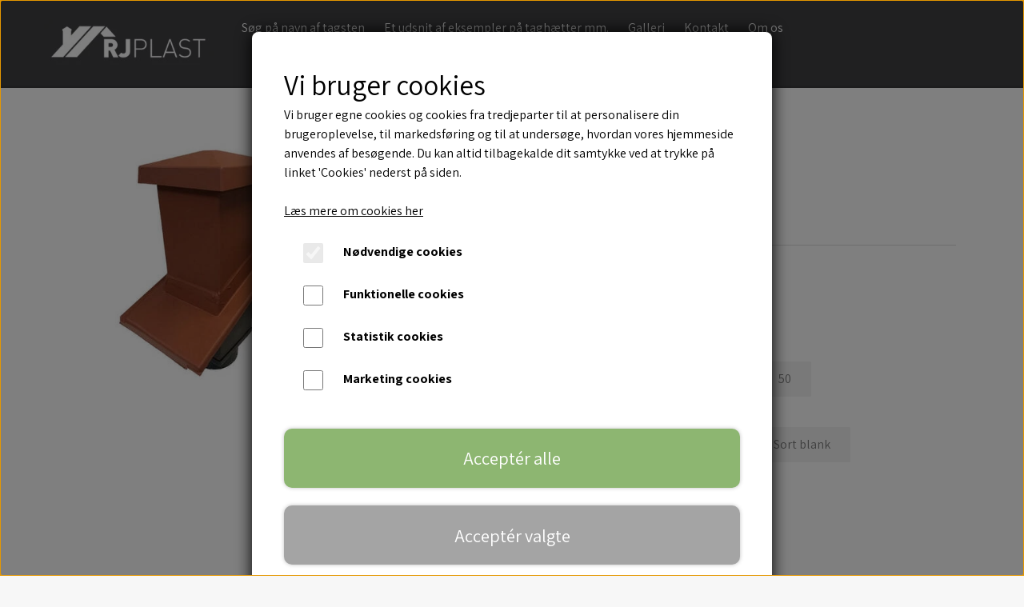

--- FILE ---
content_type: text/html; charset=UTF-8
request_url: https://www.rjplast.dk/products/taghaette-52/20-Teglbrun
body_size: 9770
content:
<!DOCTYPE html>
<html lang="da-DK">
	<head><meta name="generator" content="ideal.shop"><meta charset="utf-8">
							<meta name="viewport" content="width=device-width, initial-scale=1">
				<meta property="og:type" content="website">
					<meta property="og:title" content="Carisma | 20, Teglbrun | RJ Plast">
					<meta property="og:image" content="https://cdn-main.ideal.shop/images/by_hash/1fcd266df6f28b8f25337aac8c519e95798c5269f3f6252f2e490f681112ec24/1200-0/taghaette52_grande.jpg">
					<meta property="og:url" content="https://www.rjplast.dk/products/taghaette-52/20-Teglbrun">
					<meta property="og:image:width" content="600">
					<meta property="og:image:height" content="600">
				<meta property="og:locale" content="da-DK">
					<link rel="canonical" href="https://www.rjplast.dk/products/taghaette-52/20-Teglbrun">
						
	<link rel="shortcut icon" type="image/x-icon" href="https://cdn-main.ideal.shop/images/by_hash/73f5833d83c67927553a713f501dcd0629d42cfa9b8e4d0fc3f6cf0eaf1f085a/180-180/IMG_4785.jpeg">
	<link rel="apple-touch-icon" href="https://cdn-main.ideal.shop/images/by_hash/73f5833d83c67927553a713f501dcd0629d42cfa9b8e4d0fc3f6cf0eaf1f085a/180-180/IMG_4785.jpeg">
	<link rel="apple-touch-icon" sizes="57x57" href="https://cdn-main.ideal.shop/images/by_hash/73f5833d83c67927553a713f501dcd0629d42cfa9b8e4d0fc3f6cf0eaf1f085a/57-57/IMG_4785.jpeg">
	<link rel="apple-touch-icon" sizes="60x60" href="https://cdn-main.ideal.shop/images/by_hash/73f5833d83c67927553a713f501dcd0629d42cfa9b8e4d0fc3f6cf0eaf1f085a/60-60/IMG_4785.jpeg">
	<link rel="apple-touch-icon" sizes="72x72" href="https://cdn-main.ideal.shop/images/by_hash/73f5833d83c67927553a713f501dcd0629d42cfa9b8e4d0fc3f6cf0eaf1f085a/72-72/IMG_4785.jpeg">
	<link rel="apple-touch-icon" sizes="76x76" href="https://cdn-main.ideal.shop/images/by_hash/73f5833d83c67927553a713f501dcd0629d42cfa9b8e4d0fc3f6cf0eaf1f085a/76-76/IMG_4785.jpeg">
	<link rel="apple-touch-icon" sizes="114x114" href="https://cdn-main.ideal.shop/images/by_hash/73f5833d83c67927553a713f501dcd0629d42cfa9b8e4d0fc3f6cf0eaf1f085a/114-114/IMG_4785.jpeg">
	<link rel="apple-touch-icon" sizes="180x180" href="https://cdn-main.ideal.shop/images/by_hash/73f5833d83c67927553a713f501dcd0629d42cfa9b8e4d0fc3f6cf0eaf1f085a/180-180/IMG_4785.jpeg">
	<link rel="apple-touch-icon" sizes="228x228" href="https://cdn-main.ideal.shop/images/by_hash/73f5833d83c67927553a713f501dcd0629d42cfa9b8e4d0fc3f6cf0eaf1f085a/228-228/IMG_4785.jpeg">
	
		<title>Carisma | 20, Teglbrun | RJ Plast</title>

				<style>
		@media screen and (min-width: 1200px) and (max-width: 1399px)
		{
			body.preload *{visibility: hidden; !important}
			body.preload #preload-spinner{display: block !important;}
		}
	
		@media screen and (min-width: 1400px)
		{
			body.preload *{visibility: hidden; !important}
			body.preload #preload-spinner{display: block !important;}
		}
	</style>
		
		
		
		
				
		

					<link href="https://fonts.googleapis.com/css2?family=Assistant:ital,wght@0,400;0,700&family=Chivo:ital,wght@0,400;0,700&display=swap" rel="stylesheet">
				<script>
	"use strict";
	const SITE_MODE								= 'live';
	const HTTP_RESPONSE_CODE_INITIAL_REQUEST	= 200;
	const DISPLAY_WITH_VAT 						= true;
	const BROWSER_BEST_COMPRESSION_SUPPORTED 	= 'br'; 	const CDN_RESOURCES_MOD_CHECK_HASH 			= 'c939f949c27b99d5'; 	const BASKET_MINIMAL_CHECKOUT 				= true;
	const HOW_TO_WRITE_PRICES 					= {"identifier":"kr.","identifier_position":"after","space_or_nospace":"space","decimals":"show-at-least-2","decimal_separator":",","thousands_separator":"."};
	const CDN_TO_USE_HOSTNAME					= 'cdn-main.ideal.shop';
	const CDN_LARGE_FILES_TO_USE_HOSTNAME		= 'cdn-main.ideal.shop';
	let POPSTATE_LAST_USED 						= performance.now();
	let HISTORY_NAVIGATION_LAST 				= performance.now();
	const MONTHS_TRANSLATED_ARRAY 				= {"1":"Januar","2":"Februar","3":"Marts","4":"April","5":"Maj","6":"Juni","7":"Juli","8":"August","9":"September","10":"Oktober","11":"November","12":"December"};
	let CLIENT_CONNECTION_SPEED = 'slow';
	document.addEventListener('DOMContentLoaded', function(){
		if(performance.now() < 1250)
		{
			CLIENT_CONNECTION_SPEED = 'fast';
		}
	});if(typeof(GLOBAL_DEBUG_JS_USER_SCRIPT_ACTIVE) === "undefined")
	{
		var GLOBAL_DEBUG_JS_USER_SCRIPT_ACTIVE = false;
	}
</script>		<link href="https://cdn-main.ideal.shop/combined/css/by_name/e82ce008d63ab6ae8a80f2b4a4d61351eee8910d4b9e1ea76aec2c66ebfce233.min.br.css" rel="stylesheet" type="text/css" crossorigin>
<script type="text/javascript" src="https://cdn-main.ideal.shop/combined/js/by_name/eb8095a01306dbaf7e0ee87c4775787c13aeaee4415deaae75fc89dd14a19197.min.br.js" crossorigin></script>
				
				
				
				
				
				
				
				
				
				
				
				
				
				
				
				
				
				
				
				
				
				
				
				
				
				
				
				
				
				
				
				
				
				
				
				
				
				
				
				
				
				
				
				
				
				
				
				
				
				
				
				
				
				
				
				
				
				
				
				
				
				
				
				
				
				
				
				
				
				
				
				
				
				
				
				
				
				
				
				
				
				
				
				
				
				
				
				
				
				
				
				
				
				
				
				
				
				
				
				
				
				
				
				
				
				
				
				
				
				
				
				
				
				
				
				
				
				
				
				
				
				
				
				
				
				
				
				
				
				<script src="https://cdn-main.ideal.shop/public_js/live/debug.min.br.js?m=c939f949c27b99d5" crossorigin></script>
		<link id="custom-css-stylesheet" href="https://cdn-main.ideal.shop/combined/css/live/5602/27aa148e68c120e8.min.br.css" rel="stylesheet" crossorigin>
		
<script id="custom-js-script">
	"use strict";
	window.addEventListener('load', function(){
		window._g_item_page_image_hover_zoom_type = 'all';window.chat_support_icon = 'bx:bx-chat';		
	});
</script>

<script type="text/javascript">
	"use strict";
	window.language_for_t = 'da-DK'; // Used for the function _t
	window.ss_build_timestamp = '351'; // Sending build timestamp to JS
	window._g_shop_currency_iso = 'dkk';
	window._g_site_mode = "live";
	window.dataLayer = window.dataLayer || []; // Making sure dataLayer exists
</script>
<meta name="google-site-verification" content="xcFBALO4E3Jh8dqabAhNUgvl1BuEk1XXh0664wfx8FA" />
		<script type="text/javascript">
			'use strict';
			window.addEventListener('_cookies_statistics_accepted', function(){
				
		dataLayer.push({'cookies_statistics_accepted' : '1'});
	
			});
		</script>
		
		<script type="text/javascript">
			'use strict';
			window.addEventListener('_cookies_marketing_accepted', function(){
				
		dataLayer.push({'cookies_marketing_accepted' : '1'});
	
			});
		</script>
		

				






		
		
		
		
		
		
		
		
		
		
		
		
		
		
		

				
		

										
			
			
			
			
			
			
			
			
			

						
			
			
			
			
			
			
			
			

						
			
			
		
										
			
			
			
			

			
			
			
			
			
			
			
			
			
			
			

			
					</head>
	<body class="preload" data-top-menu-fixed="standard" data-page-type="item" data-page-id="505883" data-breadcrumbs="1">
		
		<div id="preload-spinner" style="display: none; position: absolute; top: 50%; left: 50%; transform: translateY(-50%) translateX(-50%); filter: drop-shadow(0 0 5px #FFFFFF);">
			<svg xmlns="http://www.w3.org/2000/svg" xmlns:xlink="http://www.w3.org/1999/xlink" width="200px" height="200px" viewBox="0 0 100 100" preserveAspectRatio="xMidYMid">
				<path d="M10 50A40 40 0 0 0 90 50A40 42 0 0 1 10 50" fill="#b2b3b6" stroke="none" style="visibility: visible;">
					<animateTransform attributeName="transform" type="rotate" dur="1s" repeatCount="indefinite" keyTimes="0;1" values="0 50 51;360 50 51"></animateTransform>
				</path>
			</svg>
		</div>
	
		
<div id="elements-fixed-to-top">
	<div class="fixed-elements">
				<div id="header_warning_div" style="display: none;"></div>
			</div>
	<div class="space-for-the-fixed-elements"></div>
</div>
	
		<header data-overlap-carousel="0"><div class="topmenu-left-side-container header-brand">
			<a href="/">
									<img
						title="RJ Plast"
						src="https://cdn-main.ideal.shop/images/by_hash/c9f3dedf33b3f388d3750fc5d3c5e612e7b8f4db7534871c6d9005ef2e53df57/0-150/rj-plast-logo-300.jpg"
						
						fetchpriority="high"
						
					>
							</a>
		</div><div id="top-menu-container">
			<div class="nav-menu-outer">
				<nav class="nav-menu-desktop">
					<a
				href="/søg-på-navn-af-tagsten"
				
				data-roadmap-module="pages"
				data-roadmap-action="page"
				
			>
				Søg på navn af tagsten
			</a><a
				href="/collections/all"
				
				data-roadmap-module="items"
				data-roadmap-action="category"
				
			>
				Et udsnit af eksempler på taghætter mm.
			</a><a
				href="/galleri"
				
				data-roadmap-module="pages"
				data-roadmap-action="page"
				
			>
				Galleri
			</a><a
				href="/kontakt"
				
				data-roadmap-module="pages"
				data-roadmap-action="page"
				
			>
				Kontakt
			</a><a
				href="/pages/om-os"
				
				data-roadmap-module="pages"
				data-roadmap-action="page"
				
			>
				Om os
			</a><a
				href="/handelsbetingelser"
				
				data-roadmap-module="pages"
				data-roadmap-action="page"
				
			>
				Handelsbetingelser
			</a>				</nav>
			</div>
		</div><div class="topmenu-right-side-container">
			<div class="topmenu-right-side-inner-container">

								
								
				<div class="frontpage-search-icon-container">
					<span class="iconify-inline search-icon" onclick="content_search_toggle();" data-icon="fa:search"></span>
				</div>

									<div class="basket-icon-outer-container">
						<a href="/basket" class="allow-propagation" aria-label="Gå til kurven">
															<div class="basket-amount"></div>
														<div class="basket-icon-inner-container">
								<span class="iconify-inline basket-icon shopping-basket-icon" data-icon="grommet-icons:shop"></span>
								<div class="basket-badge"></div>
							</div>
						</a>
					</div>
				
				<div class="mobile-toggler-container">
																	<div class="mobile-menu-toggler">
							<div class="nav-toggle-nice"><span></span><span></span><span></span></div>
						</div>
									</div>
			</div>
		</div>
		<div id="minimal-checkout-back-button-container">
			<a href="/">Tilbage til webshop</a>
		</div><div id="header-box-shadow"></div><div class="nav-menu-mobile-outer-container">
			<nav class="nav-menu-mobile">
				<div class="nav-menu-mobile-inner-container">
					<div class="ss-nav-item">
						<div class="ss-nav-actions ss-level-0">
							<a
								href="/søg-på-navn-af-tagsten"
								
								data-roadmap-module="pages"
								data-roadmap-action="page"
								
							>
								Søg på navn af tagsten
							</a>
						</div>
					</div><div class="ss-nav-item">
						<div class="ss-nav-actions ss-level-0">
							<a
								href="/collections/all"
								
								data-roadmap-module="items"
								data-roadmap-action="category"
								
							>
								Et udsnit af eksempler på taghætter mm.
							</a>
						</div>
					</div><div class="ss-nav-item">
						<div class="ss-nav-actions ss-level-0">
							<a
								href="/galleri"
								
								data-roadmap-module="pages"
								data-roadmap-action="page"
								
							>
								Galleri
							</a>
						</div>
					</div><div class="ss-nav-item">
						<div class="ss-nav-actions ss-level-0">
							<a
								href="/kontakt"
								
								data-roadmap-module="pages"
								data-roadmap-action="page"
								
							>
								Kontakt
							</a>
						</div>
					</div><div class="ss-nav-item">
						<div class="ss-nav-actions ss-level-0">
							<a
								href="/pages/om-os"
								
								data-roadmap-module="pages"
								data-roadmap-action="page"
								
							>
								Om os
							</a>
						</div>
					</div><div class="ss-nav-item">
						<div class="ss-nav-actions ss-level-0">
							<a
								href="/handelsbetingelser"
								
								data-roadmap-module="pages"
								data-roadmap-action="page"
								
							>
								Handelsbetingelser
							</a>
						</div>
					</div>				</div>
			</nav>
		</div>
	</header>


		<div id="container-main-content" role="main">
			
			<div class="section-in-main-container breadcrumbs-outer-container">
				<div class="container"><script type="application/ld+json">{"@context":"https:\/\/schema.org","@type":"BreadcrumbList","itemListElement":[{"@type":"ListItem","position":1,"name":"Forside","item":"https:\/\/www.rjplast.dk\/"},{"@type":"ListItem","position":2,"name":"Alle varer","item":"https:\/\/www.rjplast.dk\/collections\/all"},{"@type":"ListItem","position":3,"name":"Carisma"}]}</script></div>
			</div>
		
	<div class="section-in-main-container item-page-outer-container">
		<div class="container">	<div itemtype="http://schema.org/Product" itemscope>
		<meta itemprop="name" content="Carisma" />
		<meta itemprop="description" content="&lt;p&gt;Taghætter med lodret 17x17cm rør. Isoleret og med multiovergang.&lt;/p&gt;
&lt;p&gt;Teglrød.&lt;/p&gt;" />
		<meta itemprop="sku" content="" />
		<meta itemprop="gtin" content="" />
		<meta itemprop="mpn" content="" />
		<div itemprop="brand" itemtype="http://schema.org/Brand" itemscope>
			<meta itemprop="name" content="" />
		</div>
		<meta itemprop="image" content="https://cdn-main.ideal.shop/images/by_hash/1fcd266df6f28b8f25337aac8c519e95798c5269f3f6252f2e490f681112ec24/432-0/taghaette52_grande.jpg" />				
					<div itemprop="offers" itemtype="http://schema.org/Offer" itemscope>
				<meta itemprop="priceCurrency" content="DKK" />
				<meta itemprop="price" content="1390" />
				<meta itemprop="priceValidUntil" content="2027-01-19" />				<meta itemprop="url" content="https://www.rjplast.dk/products/taghaette-52/20-Teglbrun" />
				<meta itemprop="availability" content="https://schema.org/InStock" />
			</div>
					</div>



<div class="item-page"
	data-item-id="505883"
	data-variant-id="373149"
	data-has-variants="1"
	data-has-images="1"
	data-price-for-one-with-vat="1390"
	data-price-for-one-without-vat="1112.00"
	
>

	<div class="row item-main-data">
		<div class="item-images-outer-container col-12 col-sm-4 pe-sm-3">
											<div id="item-lightgallery-container">
										<div id="items-main-image-container" class="col-12" data-large-image-max-height="400">
						<img
							src="https://cdn-main.ideal.shop/images/by_hash/1fcd266df6f28b8f25337aac8c519e95798c5269f3f6252f2e490f681112ec24/432-0/taghaette52_grande.jpg"
							id="items-main-image">
					</div>
									</div>
					</div>

		<div class="item-main-info-container col-12 col-sm-8">
			<h1 class="item-title">Carisma</h1>	<h2 class="item-variant-title">20, Teglbrun</h2>
								<div class="item-price">
				1.390,00 kr.
							</div>			
<div class="separator"></div><div class="separator"></div><div class="item-description-short-container">
	<div class="item-description-short"><p>Taghætter med lodret 17x17cm rør. Isoleret og med multiovergang.</p>
<p>Teglrød.</p></div>
	<div class="item-description-short-read-more-button">
		<button class="btn btn-sm btn-outline-secondary">Læs mere</button>
	</div>
	<div class="item-description-short-read-less-button">
		<button class="btn btn-sm btn-outline-secondary">Læs mindre</button>
	</div>
</div>			<div class="item-variant-groups" data-main-item-path="products/taghaette-52">
													<div class="item-variant-group">
					<div class="item-variant-group-header">Vælg taghældning*</div>
															<div class="item-variant-group-box-container">
																					<div class="item-variant-group-box" data-variant-id="373141">15</div>
																												<div class="item-variant-group-box" data-variant-id="373142">15</div>
																												<div class="item-variant-group-box" data-variant-id="373143">15</div>
																												<div class="item-variant-group-box" data-variant-id="373144">15</div>
																												<div class="item-variant-group-box" data-variant-id="373145">15</div>
																												<div class="item-variant-group-box" data-variant-id="373146">15</div>
																												<div class="item-variant-group-box" data-variant-id="373147">15</div>
																												<div class="item-variant-group-box" data-variant-id="373148">20</div>
																												<div class="item-variant-group-box selected" data-variant-id="373149">20</div>
																												<div class="item-variant-group-box" data-variant-id="373150">20</div>
																												<div class="item-variant-group-box" data-variant-id="373151">20</div>
																												<div class="item-variant-group-box" data-variant-id="373152">20</div>
																												<div class="item-variant-group-box" data-variant-id="373153">20</div>
																												<div class="item-variant-group-box" data-variant-id="373154">20</div>
																												<div class="item-variant-group-box" data-variant-id="373155">25</div>
																												<div class="item-variant-group-box" data-variant-id="373156">25</div>
																												<div class="item-variant-group-box" data-variant-id="373157">25</div>
																												<div class="item-variant-group-box" data-variant-id="373158">25</div>
																												<div class="item-variant-group-box" data-variant-id="373159">25</div>
																												<div class="item-variant-group-box" data-variant-id="373160">25</div>
																												<div class="item-variant-group-box" data-variant-id="373161">25</div>
																												<div class="item-variant-group-box" data-variant-id="373162">30</div>
																												<div class="item-variant-group-box" data-variant-id="373163">30</div>
																												<div class="item-variant-group-box" data-variant-id="373164">30</div>
																												<div class="item-variant-group-box" data-variant-id="373165">30</div>
																												<div class="item-variant-group-box" data-variant-id="373166">30</div>
																												<div class="item-variant-group-box" data-variant-id="373167">30</div>
																												<div class="item-variant-group-box" data-variant-id="373168">30</div>
																												<div class="item-variant-group-box" data-variant-id="373169">35</div>
																												<div class="item-variant-group-box" data-variant-id="373170">35</div>
																												<div class="item-variant-group-box" data-variant-id="373171">35</div>
																												<div class="item-variant-group-box" data-variant-id="373172">35</div>
																												<div class="item-variant-group-box" data-variant-id="373173">35</div>
																												<div class="item-variant-group-box" data-variant-id="373174">35</div>
																												<div class="item-variant-group-box" data-variant-id="373175">35</div>
																												<div class="item-variant-group-box" data-variant-id="373176">40</div>
																												<div class="item-variant-group-box" data-variant-id="373177">40</div>
																												<div class="item-variant-group-box" data-variant-id="373178">40</div>
																												<div class="item-variant-group-box" data-variant-id="373179">40</div>
																												<div class="item-variant-group-box" data-variant-id="373180">40</div>
																												<div class="item-variant-group-box" data-variant-id="373181">40</div>
																												<div class="item-variant-group-box" data-variant-id="373182">40</div>
																												<div class="item-variant-group-box" data-variant-id="373183">45</div>
																												<div class="item-variant-group-box" data-variant-id="373184">45</div>
																												<div class="item-variant-group-box" data-variant-id="373185">45</div>
																												<div class="item-variant-group-box" data-variant-id="373186">45</div>
																												<div class="item-variant-group-box" data-variant-id="373187">45</div>
																												<div class="item-variant-group-box" data-variant-id="373188">45</div>
																												<div class="item-variant-group-box" data-variant-id="373189">45</div>
																												<div class="item-variant-group-box" data-variant-id="373190">50</div>
																												<div class="item-variant-group-box" data-variant-id="373191">50</div>
																												<div class="item-variant-group-box" data-variant-id="373192">50</div>
																												<div class="item-variant-group-box" data-variant-id="373193">50</div>
																												<div class="item-variant-group-box" data-variant-id="373194">50</div>
																												<div class="item-variant-group-box" data-variant-id="373195">50</div>
																												<div class="item-variant-group-box" data-variant-id="373196">50</div>
																		</div>
				</div>
															<div class="item-variant-group">
					<div class="item-variant-group-header">Vælg farve*</div>
											<div class="item-variant-group-previous-group-not-selected-text"> - Vælg <b>Vælg taghældning*</b> før du kan vælge <b>Vælg farve*</b></div>
															<div class="item-variant-group-box-container">
																					
																								
								<a
									href="/products/taghaette-52/15-Teglrød"
									class="item-variant-group-box"
									data-variant-id="373141"
									data-first-image-hash="1fcd266df6f28b8f25337aac8c519e95798c5269f3f6252f2e490f681112ec24"
								>
																			Teglrød
																	</a>
																												
																								
								<a
									href="/products/taghaette-52/15-Teglbrun"
									class="item-variant-group-box"
									data-variant-id="373142"
									data-first-image-hash="1fcd266df6f28b8f25337aac8c519e95798c5269f3f6252f2e490f681112ec24"
								>
																			Teglbrun
																	</a>
																												
																								
								<a
									href="/products/taghaette-52/15-Mokka"
									class="item-variant-group-box"
									data-variant-id="373143"
									data-first-image-hash="1fcd266df6f28b8f25337aac8c519e95798c5269f3f6252f2e490f681112ec24"
								>
																			Mokka
																	</a>
																												
																								
								<a
									href="/products/taghaette-52/15-Sort"
									class="item-variant-group-box"
									data-variant-id="373144"
									data-first-image-hash="1fcd266df6f28b8f25337aac8c519e95798c5269f3f6252f2e490f681112ec24"
								>
																			Sort
																	</a>
																												
																								
								<a
									href="/products/taghaette-52/15-Gul"
									class="item-variant-group-box"
									data-variant-id="373145"
									data-first-image-hash="1fcd266df6f28b8f25337aac8c519e95798c5269f3f6252f2e490f681112ec24"
								>
																			Gul
																	</a>
																												
																								
								<a
									href="/products/taghaette-52/15-Sort-blank"
									class="item-variant-group-box"
									data-variant-id="373146"
									data-first-image-hash="1fcd266df6f28b8f25337aac8c519e95798c5269f3f6252f2e490f681112ec24"
								>
																			Sort blank
																	</a>
																												
																								
								<a
									href="/products/taghaette-52/15-Special-RAL"
									class="item-variant-group-box"
									data-variant-id="373147"
									data-first-image-hash="1fcd266df6f28b8f25337aac8c519e95798c5269f3f6252f2e490f681112ec24"
								>
																			Special RAL
																	</a>
																												
																								
								<a
									href="/products/taghaette-52/20-Teglrød"
									class="item-variant-group-box"
									data-variant-id="373148"
									data-first-image-hash="1fcd266df6f28b8f25337aac8c519e95798c5269f3f6252f2e490f681112ec24"
								>
																			Teglrød
																	</a>
																												
																								
								<a
									href="/products/taghaette-52/20-Teglbrun"
									class="item-variant-group-box selected"
									data-variant-id="373149"
									data-first-image-hash="1fcd266df6f28b8f25337aac8c519e95798c5269f3f6252f2e490f681112ec24"
								>
																			Teglbrun
																	</a>
																												
																								
								<a
									href="/products/taghaette-52/20-Mokka"
									class="item-variant-group-box"
									data-variant-id="373150"
									data-first-image-hash="1fcd266df6f28b8f25337aac8c519e95798c5269f3f6252f2e490f681112ec24"
								>
																			Mokka
																	</a>
																												
																								
								<a
									href="/products/taghaette-52/20-Sort"
									class="item-variant-group-box"
									data-variant-id="373151"
									data-first-image-hash="1fcd266df6f28b8f25337aac8c519e95798c5269f3f6252f2e490f681112ec24"
								>
																			Sort
																	</a>
																												
																								
								<a
									href="/products/taghaette-52/20-Gul"
									class="item-variant-group-box"
									data-variant-id="373152"
									data-first-image-hash="1fcd266df6f28b8f25337aac8c519e95798c5269f3f6252f2e490f681112ec24"
								>
																			Gul
																	</a>
																												
																								
								<a
									href="/products/taghaette-52/20-Sort-blank"
									class="item-variant-group-box"
									data-variant-id="373153"
									data-first-image-hash="1fcd266df6f28b8f25337aac8c519e95798c5269f3f6252f2e490f681112ec24"
								>
																			Sort blank
																	</a>
																												
																								
								<a
									href="/products/taghaette-52/20-Special-RAL"
									class="item-variant-group-box"
									data-variant-id="373154"
									data-first-image-hash="1fcd266df6f28b8f25337aac8c519e95798c5269f3f6252f2e490f681112ec24"
								>
																			Special RAL
																	</a>
																												
																								
								<a
									href="/products/taghaette-52/25-Teglrød"
									class="item-variant-group-box"
									data-variant-id="373155"
									data-first-image-hash="1fcd266df6f28b8f25337aac8c519e95798c5269f3f6252f2e490f681112ec24"
								>
																			Teglrød
																	</a>
																												
																								
								<a
									href="/products/taghaette-52/25-Teglbrun"
									class="item-variant-group-box"
									data-variant-id="373156"
									data-first-image-hash="1fcd266df6f28b8f25337aac8c519e95798c5269f3f6252f2e490f681112ec24"
								>
																			Teglbrun
																	</a>
																												
																								
								<a
									href="/products/taghaette-52/25-Mokka"
									class="item-variant-group-box"
									data-variant-id="373157"
									data-first-image-hash="1fcd266df6f28b8f25337aac8c519e95798c5269f3f6252f2e490f681112ec24"
								>
																			Mokka
																	</a>
																												
																								
								<a
									href="/products/taghaette-52/25-Sort"
									class="item-variant-group-box"
									data-variant-id="373158"
									data-first-image-hash="1fcd266df6f28b8f25337aac8c519e95798c5269f3f6252f2e490f681112ec24"
								>
																			Sort
																	</a>
																												
																								
								<a
									href="/products/taghaette-52/25-Gul"
									class="item-variant-group-box"
									data-variant-id="373159"
									data-first-image-hash="1fcd266df6f28b8f25337aac8c519e95798c5269f3f6252f2e490f681112ec24"
								>
																			Gul
																	</a>
																												
																								
								<a
									href="/products/taghaette-52/25-Sort-blank"
									class="item-variant-group-box"
									data-variant-id="373160"
									data-first-image-hash="1fcd266df6f28b8f25337aac8c519e95798c5269f3f6252f2e490f681112ec24"
								>
																			Sort blank
																	</a>
																												
																								
								<a
									href="/products/taghaette-52/25-Special-RAL"
									class="item-variant-group-box"
									data-variant-id="373161"
									data-first-image-hash="1fcd266df6f28b8f25337aac8c519e95798c5269f3f6252f2e490f681112ec24"
								>
																			Special RAL
																	</a>
																												
																								
								<a
									href="/products/taghaette-52/30-Teglrød"
									class="item-variant-group-box"
									data-variant-id="373162"
									data-first-image-hash="1fcd266df6f28b8f25337aac8c519e95798c5269f3f6252f2e490f681112ec24"
								>
																			Teglrød
																	</a>
																												
																								
								<a
									href="/products/taghaette-52/30-Teglbrun"
									class="item-variant-group-box"
									data-variant-id="373163"
									data-first-image-hash="1fcd266df6f28b8f25337aac8c519e95798c5269f3f6252f2e490f681112ec24"
								>
																			Teglbrun
																	</a>
																												
																								
								<a
									href="/products/taghaette-52/30-Mokka"
									class="item-variant-group-box"
									data-variant-id="373164"
									data-first-image-hash="1fcd266df6f28b8f25337aac8c519e95798c5269f3f6252f2e490f681112ec24"
								>
																			Mokka
																	</a>
																												
																								
								<a
									href="/products/taghaette-52/30-Sort"
									class="item-variant-group-box"
									data-variant-id="373165"
									data-first-image-hash="1fcd266df6f28b8f25337aac8c519e95798c5269f3f6252f2e490f681112ec24"
								>
																			Sort
																	</a>
																												
																								
								<a
									href="/products/taghaette-52/30-Gul"
									class="item-variant-group-box"
									data-variant-id="373166"
									data-first-image-hash="1fcd266df6f28b8f25337aac8c519e95798c5269f3f6252f2e490f681112ec24"
								>
																			Gul
																	</a>
																												
																								
								<a
									href="/products/taghaette-52/30-Sort-blank"
									class="item-variant-group-box"
									data-variant-id="373167"
									data-first-image-hash="1fcd266df6f28b8f25337aac8c519e95798c5269f3f6252f2e490f681112ec24"
								>
																			Sort blank
																	</a>
																												
																								
								<a
									href="/products/taghaette-52/30-Special-RAL"
									class="item-variant-group-box"
									data-variant-id="373168"
									data-first-image-hash="1fcd266df6f28b8f25337aac8c519e95798c5269f3f6252f2e490f681112ec24"
								>
																			Special RAL
																	</a>
																												
																								
								<a
									href="/products/taghaette-52/35-Teglrød"
									class="item-variant-group-box"
									data-variant-id="373169"
									data-first-image-hash="1fcd266df6f28b8f25337aac8c519e95798c5269f3f6252f2e490f681112ec24"
								>
																			Teglrød
																	</a>
																												
																								
								<a
									href="/products/taghaette-52/35-Teglbrun"
									class="item-variant-group-box"
									data-variant-id="373170"
									data-first-image-hash="1fcd266df6f28b8f25337aac8c519e95798c5269f3f6252f2e490f681112ec24"
								>
																			Teglbrun
																	</a>
																												
																								
								<a
									href="/products/taghaette-52/35-Mokka"
									class="item-variant-group-box"
									data-variant-id="373171"
									data-first-image-hash="1fcd266df6f28b8f25337aac8c519e95798c5269f3f6252f2e490f681112ec24"
								>
																			Mokka
																	</a>
																												
																								
								<a
									href="/products/taghaette-52/35-Sort"
									class="item-variant-group-box"
									data-variant-id="373172"
									data-first-image-hash="1fcd266df6f28b8f25337aac8c519e95798c5269f3f6252f2e490f681112ec24"
								>
																			Sort
																	</a>
																												
																								
								<a
									href="/products/taghaette-52/35-Gul"
									class="item-variant-group-box"
									data-variant-id="373173"
									data-first-image-hash="1fcd266df6f28b8f25337aac8c519e95798c5269f3f6252f2e490f681112ec24"
								>
																			Gul
																	</a>
																												
																								
								<a
									href="/products/taghaette-52/35-Sort-blank"
									class="item-variant-group-box"
									data-variant-id="373174"
									data-first-image-hash="1fcd266df6f28b8f25337aac8c519e95798c5269f3f6252f2e490f681112ec24"
								>
																			Sort blank
																	</a>
																												
																								
								<a
									href="/products/taghaette-52/35-Special-RAL"
									class="item-variant-group-box"
									data-variant-id="373175"
									data-first-image-hash="1fcd266df6f28b8f25337aac8c519e95798c5269f3f6252f2e490f681112ec24"
								>
																			Special RAL
																	</a>
																												
																								
								<a
									href="/products/taghaette-52/40-Teglrød"
									class="item-variant-group-box"
									data-variant-id="373176"
									data-first-image-hash="1fcd266df6f28b8f25337aac8c519e95798c5269f3f6252f2e490f681112ec24"
								>
																			Teglrød
																	</a>
																												
																								
								<a
									href="/products/taghaette-52/40-Teglbrun"
									class="item-variant-group-box"
									data-variant-id="373177"
									data-first-image-hash="1fcd266df6f28b8f25337aac8c519e95798c5269f3f6252f2e490f681112ec24"
								>
																			Teglbrun
																	</a>
																												
																								
								<a
									href="/products/taghaette-52/40-Mokka"
									class="item-variant-group-box"
									data-variant-id="373178"
									data-first-image-hash="1fcd266df6f28b8f25337aac8c519e95798c5269f3f6252f2e490f681112ec24"
								>
																			Mokka
																	</a>
																												
																								
								<a
									href="/products/taghaette-52/40-Sort"
									class="item-variant-group-box"
									data-variant-id="373179"
									data-first-image-hash="1fcd266df6f28b8f25337aac8c519e95798c5269f3f6252f2e490f681112ec24"
								>
																			Sort
																	</a>
																												
																								
								<a
									href="/products/taghaette-52/40-Gul"
									class="item-variant-group-box"
									data-variant-id="373180"
									data-first-image-hash="1fcd266df6f28b8f25337aac8c519e95798c5269f3f6252f2e490f681112ec24"
								>
																			Gul
																	</a>
																												
																								
								<a
									href="/products/taghaette-52/40-Sort-blank"
									class="item-variant-group-box"
									data-variant-id="373181"
									data-first-image-hash="1fcd266df6f28b8f25337aac8c519e95798c5269f3f6252f2e490f681112ec24"
								>
																			Sort blank
																	</a>
																												
																								
								<a
									href="/products/taghaette-52/40-Special-RAL"
									class="item-variant-group-box"
									data-variant-id="373182"
									data-first-image-hash="1fcd266df6f28b8f25337aac8c519e95798c5269f3f6252f2e490f681112ec24"
								>
																			Special RAL
																	</a>
																												
																								
								<a
									href="/products/taghaette-52/45-Teglrød"
									class="item-variant-group-box"
									data-variant-id="373183"
									data-first-image-hash="1fcd266df6f28b8f25337aac8c519e95798c5269f3f6252f2e490f681112ec24"
								>
																			Teglrød
																	</a>
																												
																								
								<a
									href="/products/taghaette-52/45-Teglbrun"
									class="item-variant-group-box"
									data-variant-id="373184"
									data-first-image-hash="1fcd266df6f28b8f25337aac8c519e95798c5269f3f6252f2e490f681112ec24"
								>
																			Teglbrun
																	</a>
																												
																								
								<a
									href="/products/taghaette-52/45-Mokka"
									class="item-variant-group-box"
									data-variant-id="373185"
									data-first-image-hash="1fcd266df6f28b8f25337aac8c519e95798c5269f3f6252f2e490f681112ec24"
								>
																			Mokka
																	</a>
																												
																								
								<a
									href="/products/taghaette-52/45-Sort"
									class="item-variant-group-box"
									data-variant-id="373186"
									data-first-image-hash="1fcd266df6f28b8f25337aac8c519e95798c5269f3f6252f2e490f681112ec24"
								>
																			Sort
																	</a>
																												
																								
								<a
									href="/products/taghaette-52/45-Gul"
									class="item-variant-group-box"
									data-variant-id="373187"
									data-first-image-hash="1fcd266df6f28b8f25337aac8c519e95798c5269f3f6252f2e490f681112ec24"
								>
																			Gul
																	</a>
																												
																								
								<a
									href="/products/taghaette-52/45-Sort-blank"
									class="item-variant-group-box"
									data-variant-id="373188"
									data-first-image-hash="1fcd266df6f28b8f25337aac8c519e95798c5269f3f6252f2e490f681112ec24"
								>
																			Sort blank
																	</a>
																												
																								
								<a
									href="/products/taghaette-52/45-Special-RAL"
									class="item-variant-group-box"
									data-variant-id="373189"
									data-first-image-hash="1fcd266df6f28b8f25337aac8c519e95798c5269f3f6252f2e490f681112ec24"
								>
																			Special RAL
																	</a>
																												
																								
								<a
									href="/products/taghaette-52/50-Teglrød"
									class="item-variant-group-box"
									data-variant-id="373190"
									data-first-image-hash="1fcd266df6f28b8f25337aac8c519e95798c5269f3f6252f2e490f681112ec24"
								>
																			Teglrød
																	</a>
																												
																								
								<a
									href="/products/taghaette-52/50-Teglbrun"
									class="item-variant-group-box"
									data-variant-id="373191"
									data-first-image-hash="1fcd266df6f28b8f25337aac8c519e95798c5269f3f6252f2e490f681112ec24"
								>
																			Teglbrun
																	</a>
																												
																								
								<a
									href="/products/taghaette-52/50-Mokka"
									class="item-variant-group-box"
									data-variant-id="373192"
									data-first-image-hash="1fcd266df6f28b8f25337aac8c519e95798c5269f3f6252f2e490f681112ec24"
								>
																			Mokka
																	</a>
																												
																								
								<a
									href="/products/taghaette-52/50-Sort"
									class="item-variant-group-box"
									data-variant-id="373193"
									data-first-image-hash="1fcd266df6f28b8f25337aac8c519e95798c5269f3f6252f2e490f681112ec24"
								>
																			Sort
																	</a>
																												
																								
								<a
									href="/products/taghaette-52/50-Gul"
									class="item-variant-group-box"
									data-variant-id="373194"
									data-first-image-hash="1fcd266df6f28b8f25337aac8c519e95798c5269f3f6252f2e490f681112ec24"
								>
																			Gul
																	</a>
																												
																								
								<a
									href="/products/taghaette-52/50-Sort-blank"
									class="item-variant-group-box"
									data-variant-id="373195"
									data-first-image-hash="1fcd266df6f28b8f25337aac8c519e95798c5269f3f6252f2e490f681112ec24"
								>
																			Sort blank
																	</a>
																												
																								
								<a
									href="/products/taghaette-52/50-Special-RAL"
									class="item-variant-group-box"
									data-variant-id="373196"
									data-first-image-hash="1fcd266df6f28b8f25337aac8c519e95798c5269f3f6252f2e490f681112ec24"
								>
																			Special RAL
																	</a>
																		</div>
				</div>
													</div>
			<div class="can-buy-fields">
						
							
				<div>
			<div id="item-stock-info"
				 data-not-in-stock-text=""
				 data-show-stock="0"
				 data-show-stock-text="CQkJCTxpIGNsYXNzPSJpY29uaWZ5IiBkYXRhLWljb249ImZhOnRydWNrIiBkYXRhLXdpZHRoPSIwLjk2ZW0iPjwvaT4gPGI+TGFnZXJzdGF0dXM6PC9iPiBJa2tlIHDDpSBsYWdlcgoJCQk="
				 data-in-stock-always-text=""
				 data-stock="0"
			>
				<span class="text"></span>
			</div>
		</div>

					</div>

		<div class="item-quantity-and-buy-button-container">
				<div class="item-quantity-selector-container can-buy-fields">
			<button type="button" role="button" class="item-quantity-selector-less" aria-label="Reducér mængde som lægges i kurven">&minus;</button>
			<input type="number" class="item-quantity-selector-input" id="basket_add_quantity" min="1" aria-label="Indtast mængde som lægges i kurven" value="1">
			<button type="button" role="button" class="item-quantity-selector-more" aria-label="Øg mængde som lægges i kurven">&plus;</button>
		</div>

		<div class="item-buy-button-container can-buy-fields">
											<button type="button" role="button" class="item-buy-button">Tilføj til kurv</button>
					</div>
	</div>

		</div>

								
																																		
				
	</div>

		
		
		
		</div>


	<input type="hidden" id="basket_add_price" value="1390">
	<input type="hidden" id="items_id" value="505883">
	<input type="hidden" id="variants_id" value="373149">
	</div>
	</div>
	
		</div>

		<div class="bottombar-above"><div class="section-in-main-container"
	data-module-block-id="136112"
	data-module-block-type="usp"
	data-module-block-available-sizes=""
	data-module-block-columns="0-575-100-full,576-767-100-full,768-991-100-full,992-1199-100-full,1200-1399-100-constrained,1400--100-constrained"
	data-module-block-columns-extra-data="{&quot;1200-1399&quot;:{&quot;pr&quot;:100,&quot;pl&quot;:100},&quot;1400-&quot;:{&quot;pr&quot;:100,&quot;pl&quot;:100}}"
	data-intersection-callback="module_block_usp_setup"
	 data-lazy-load-elements="1"
	
>
	<div class="module-block usp container">
				<div class="usp-boxes-container" data-elements-per-row="auto_fit" data-icon-position="left">
														<div class="usp-box has-title has-text has-icon" data-usp-id="24053">
																									<div class="usp-box-icon">
								<i class="iconify-inline icon" data-icon="fa:check-circle"></i>
							</div>
													<div class="usp-box-title-and-text-container">
															<div class="usp-box-title">
									FRI FRAGT
								</div>
							
															<div class="usp-box-text">
									<p><font color="#ffffff">Ved køb over 2000 DKK</font></p>
								</div>
														</div>
									</div>
															<div class="usp-box has-title has-text has-icon" data-usp-id="24054">
																									<div class="usp-box-icon">
								<i class="iconify-inline icon" data-icon="fa:truck"></i>
							</div>
													<div class="usp-box-title-and-text-container">
															<div class="usp-box-title">
									HURTIG LEVERING
								</div>
							
															<div class="usp-box-text">
									<p><font color="#ffffff">8 hverdage</font></p>
								</div>
														</div>
									</div>
									</div>

			</div>
</div></div>

					<div id="container_footer" role="contentinfo">
	<div id="container_footer_inner" class="container row">
					<div class="footer-column col-sm-12 col-md-12 col-lg-4">
												
																<div class="footer-section">
												<p><b>RJ Plast ApS</b><br>Fabriksvej 34<br>7600 Struer</p><p>CVR: 39674882<br></p><p>Telefon: 97851622<br>Mobil:&nbsp;51680520<br>E-mail: info@rjplast.dk<br></p>					</div>

										</div>
					<div class="footer-column col-sm-12 col-md-12 col-lg-4">
												<div class="footer-section">
																	<div class="category" style="padding-left: 0px;">
						<div class="title">
													Links
												</div>
										<a
					href="/søg-på-navn-af-tagsten"
					
				>Søg på navn af tagsten</a>
				<br>				<a
					href="/collections/all"
					
				>Et udsnit af eksempler på taghætter mm.</a>
				<br>				<a
					href="/kontakt"
					
				>Kontakt</a>
				<br>				<a
					href="/pages/om-os"
					
				>Om os</a>
				<br>				<a
					href="/handelsbetingelser"
					
				>Salgs- og leveringsbetingelser</a>
				<br>				<a
					href="/cookies"
					
				>Cookies</a>
				<br>				<a
					href="/rma"
					
				>Fortrydelse og reklamation</a>
				<br>				<a
					href="/kunde-login"
					
				>Kunde login</a>
				<br>
					</div>					</div>

										</div>
					<div class="footer-column col-sm-12 col-md-12 col-lg-4">
												
																
																																			<div class="footer-section">
																
			<img class="payment-card-icon" src="[data-uri]" data-lazy-load-src="https://cdn-main.ideal.shop/images/idealshop/payment_cards/50/0/mobilepay_dk.png" style="max-width: 50px;" title="MobilePay" alt="MobilePay">
			<img class="payment-card-icon" src="[data-uri]" data-lazy-load-src="https://cdn-main.ideal.shop/images/idealshop/payment_cards/50/0/visa.png" style="max-width: 50px;" title="VISA" alt="VISA">
			<img class="payment-card-icon" src="[data-uri]" data-lazy-load-src="https://cdn-main.ideal.shop/images/idealshop/payment_cards/50/0/mastercard.png" style="max-width: 50px;" title="Mastercard" alt="Mastercard">
			<img class="payment-card-icon" src="[data-uri]" data-lazy-load-src="https://cdn-main.ideal.shop/images/idealshop/payment_cards/50/0/maestro.png" style="max-width: 50px;" title="Maestro" alt="Maestro">
							</div>
						
															</div>
						<div id="footer-minimal-container" class="col-sm-12">
			
										<div class="footer-section">
																
			<img class="payment-card-icon" src="[data-uri]" data-lazy-load-src="https://cdn-main.ideal.shop/images/idealshop/payment_cards/50/0/mobilepay_dk.png" style="max-width: 50px;" title="MobilePay" alt="MobilePay">
			<img class="payment-card-icon" src="[data-uri]" data-lazy-load-src="https://cdn-main.ideal.shop/images/idealshop/payment_cards/50/0/visa.png" style="max-width: 50px;" title="VISA" alt="VISA">
			<img class="payment-card-icon" src="[data-uri]" data-lazy-load-src="https://cdn-main.ideal.shop/images/idealshop/payment_cards/50/0/mastercard.png" style="max-width: 50px;" title="Mastercard" alt="Mastercard">
			<img class="payment-card-icon" src="[data-uri]" data-lazy-load-src="https://cdn-main.ideal.shop/images/idealshop/payment_cards/50/0/maestro.png" style="max-width: 50px;" title="Maestro" alt="Maestro">
							</div>
						
		</div>
	</div>
</div>		
		<div class="bottombar-below"><div class="section-in-main-container"
	data-module-block-id="136115"
	data-module-block-type="text"
	data-module-block-available-sizes=""
	data-module-block-columns=""
	data-module-block-columns-extra-data=""
	 data-lazy-load-elements="1"
	data-intersection-callback="text_block_setup"
	
>
	<div
		class="module-block container text-block"
		data-mobile-vertical-position="top"
		data-desktop-horizontal-position="right"
		data-image-border-radius-50-percent="0"
		data-desktop-size="30"
		data-image-text-relation="standard"
		
	>
		<div class="text-block-inner-container">
									<div class="content">
								<div class="text-content"><div style="text-align: center; font-size:0.8em;"><font color="#9c9c94">Bygget på <a href="https://www.ideal.shop" target="_blank" style="color:#9c9c94; text-decoration:none;">ideal.shop</a></font></div></div>
							</div>

					</div>
	</div>
</div>

</div>

					<div class="cookie-modal-backdrop"></div>
		<div class="cookie-banner-modal" role="dialog" tabindex="0" aria-modal="true" aria-label="Cookie banner">
			<div class="cookie-banner-modal-inner">
				<div class="cookie-text-container">
					<div class="cookie-text"><span style="font-size: 2.2em;">Vi bruger cookies <i class="iconify" data-icon="iconoir:half-cookie"></i></span>
<br>Vi bruger egne cookies og cookies fra tredjeparter til at personalisere din brugeroplevelse, til markedsføring og til at undersøge, hvordan vores hjemmeside anvendes af besøgende. Du kan altid tilbagekalde dit samtykke ved at trykke på linket 'Cookies' nederst på siden.</div>
					<br>
											<a href="/cookies">Læs mere om cookies her</a>
									</div>

				<div class="cookie-settings-container">
					<div class="cookie-settings-toggle form-check necessary">
						<input type="checkbox" class="form-check-input" name="necessary" aria-label="Nødvendige cookies" disabled checked>
						<div class="cookie-show-details-button">
							Nødvendige cookies
							<i class="iconify icon" data-icon="fa:chevron-right" data-width="0.5em"></i>
						</div>
					</div>
					<div class="cookie-settings-toggle form-check functional">
						<input type="checkbox" class="form-check-input" name="functional" aria-label="Funktionelle cookies" autocomplete="off">
						<div class="cookie-show-details-button">
							Funktionelle cookies
							<i class="iconify icon" data-icon="fa:chevron-right" data-width="0.5em"></i>
						</div>
					</div>
					<div class="cookie-settings-toggle form-check statistics">
						<input type="checkbox" class="form-check-input" name="statistics" aria-label="Statistik cookies" autocomplete="off">
						<div class="cookie-show-details-button">
							Statistik cookies
							<i class="iconify icon" data-icon="fa:chevron-right" data-width="0.5em"></i>
						</div>
					</div>
					<div class="cookie-settings-toggle form-check marketing">
						<input type="checkbox" class="form-check-input" name="marketing" aria-label="Marketing cookies" autocomplete="off">
						<div class="cookie-show-details-button">
							Marketing cookies
							<i class="iconify icon" data-icon="fa:chevron-right" data-width="0.5em"></i>
						</div>
					</div>
				</div>

				<div class="cookie-buttons">
					<button type="button" class="accept-cookies">Acceptér alle</button>
					<button type="button" class="accept-limited-cookies">Acceptér valgte</button>
				</div>
			</div>
		</div>
			
				<div class="modal fade" id="modal_current" data-bs-backdrop="static" data-bs-keyboard="false" role="dialog" aria-modal="true">
			<form method="post" class="the_modal_form">
				<div class="modal-dialog" role="document">
					<div class="modal-content">
						<div class="modal-header">
							<h4 class="modal-title"></h4>
							<button type="button" class="btn-close" data-bs-dismiss="modal" aria-label="Luk"></button>
						</div>
						<div class="modal-body"></div>
						<div class="modal-footer">
							<div style="position: relative; display: inline-block;" class="footer_custom_container"></div>
							<button type="submit" class="btn btn-primary btn-modal-save" disabled>Gem</button>
							<button type="button" class="btn btn-secondary btn-modal-close" data-bs-dismiss="modal">Luk</button>
						</div>
					</div>
				</div>
			</form>
		</div>
		
				
				
				
				
				
				
				
				
				
				
				
				
				
				
				
				
				
				
				
				
				
				
				
				
				
				
				
				
				
				
				
				
				
				
				
				
				
				
				
				
				
				
				
				
				
				
				
				
				
				
				
				
				
				
				
				
				
				
				
				
				
				
				
				
				
				
				
				
				
				
	<script type="text/javascript">
	"use strict";
	window.addEventListener('load', function(){
		items_page_setup(JSON.parse("{\"result\":1,\"header_warning\":[],\"header_warning_required\":[],\"module\":\"item\",\"title\":\"Carisma | 20, Teglbrun | RJ Plast\",\"path\":\"products\\/taghaette-52\\/20-Teglbrun\",\"html\":\"\\n\\t\\t\\t<div class=\\\"section-in-main-container breadcrumbs-outer-container\\\">\\n\\t\\t\\t\\t<div class=\\\"container\\\"><script type=\\\"application\\/ld+json\\\">{\\\"@context\\\":\\\"https:\\\\\\/\\\\\\/schema.org\\\",\\\"@type\\\":\\\"BreadcrumbList\\\",\\\"itemListElement\\\":[{\\\"@type\\\":\\\"ListItem\\\",\\\"position\\\":1,\\\"name\\\":\\\"Forside\\\",\\\"item\\\":\\\"https:\\\\\\/\\\\\\/www.rjplast.dk\\\\\\/\\\"},{\\\"@type\\\":\\\"ListItem\\\",\\\"position\\\":2,\\\"name\\\":\\\"Alle varer\\\",\\\"item\\\":\\\"https:\\\\\\/\\\\\\/www.rjplast.dk\\\\\\/collections\\\\\\/all\\\"},{\\\"@type\\\":\\\"ListItem\\\",\\\"position\\\":3,\\\"name\\\":\\\"Carisma\\\"}]}<\\/script><\\/div>\\n\\t\\t\\t<\\/div>\\n\\t\\t\\n\\t<div class=\\\"section-in-main-container item-page-outer-container\\\">\\n\\t\\t<div class=\\\"container\\\">\\t<div itemtype=\\\"http:\\/\\/schema.org\\/Product\\\" itemscope>\\n\\t\\t<meta itemprop=\\\"name\\\" content=\\\"Carisma\\\" \\/>\\n\\t\\t<meta itemprop=\\\"description\\\" content=\\\"&lt;p&gt;Tagh\\u00e6tter med lodret 17x17cm r\\u00f8r. Isoleret og med multiovergang.&lt;\\/p&gt;\\n&lt;p&gt;Teglr\\u00f8d.&lt;\\/p&gt;\\\" \\/>\\n\\t\\t<meta itemprop=\\\"sku\\\" content=\\\"\\\" \\/>\\n\\t\\t<meta itemprop=\\\"gtin\\\" content=\\\"\\\" \\/>\\n\\t\\t<meta itemprop=\\\"mpn\\\" content=\\\"\\\" \\/>\\n\\t\\t<div itemprop=\\\"brand\\\" itemtype=\\\"http:\\/\\/schema.org\\/Brand\\\" itemscope>\\n\\t\\t\\t<meta itemprop=\\\"name\\\" content=\\\"\\\" \\/>\\n\\t\\t<\\/div>\\n\\t\\t<meta itemprop=\\\"image\\\" content=\\\"https:\\/\\/cdn-main.ideal.shop\\/images\\/by_hash\\/1fcd266df6f28b8f25337aac8c519e95798c5269f3f6252f2e490f681112ec24\\/432-0\\/taghaette52_grande.jpg\\\" \\/>\\t\\t\\t\\t\\n\\t\\t\\t\\t\\t<div itemprop=\\\"offers\\\" itemtype=\\\"http:\\/\\/schema.org\\/Offer\\\" itemscope>\\n\\t\\t\\t\\t<meta itemprop=\\\"priceCurrency\\\" content=\\\"DKK\\\" \\/>\\n\\t\\t\\t\\t<meta itemprop=\\\"price\\\" content=\\\"1390\\\" \\/>\\n\\t\\t\\t\\t<meta itemprop=\\\"priceValidUntil\\\" content=\\\"2027-01-19\\\" \\/>\\t\\t\\t\\t<meta itemprop=\\\"url\\\" content=\\\"https:\\/\\/www.rjplast.dk\\/products\\/taghaette-52\\/20-Teglbrun\\\" \\/>\\n\\t\\t\\t\\t<meta itemprop=\\\"availability\\\" content=\\\"https:\\/\\/schema.org\\/InStock\\\" \\/>\\n\\t\\t\\t<\\/div>\\n\\t\\t\\t\\t\\t<\\/div>\\n\\n\\n\\n<div class=\\\"item-page\\\"\\n\\tdata-item-id=\\\"505883\\\"\\n\\tdata-variant-id=\\\"373149\\\"\\n\\tdata-has-variants=\\\"1\\\"\\n\\tdata-has-images=\\\"1\\\"\\n\\tdata-price-for-one-with-vat=\\\"1390\\\"\\n\\tdata-price-for-one-without-vat=\\\"1112.00\\\"\\n\\t\\n>\\n\\n\\t<div class=\\\"row item-main-data\\\">\\n\\t\\t<div class=\\\"item-images-outer-container col-12 col-sm-4 pe-sm-3\\\">\\n\\t\\t\\t\\t\\t\\t\\t\\t\\t\\t\\t<div id=\\\"item-lightgallery-container\\\">\\n\\t\\t\\t\\t\\t\\t\\t\\t\\t\\t<div id=\\\"items-main-image-container\\\" class=\\\"col-12\\\" data-large-image-max-height=\\\"400\\\">\\n\\t\\t\\t\\t\\t\\t<img\\n\\t\\t\\t\\t\\t\\t\\tsrc=\\\"https:\\/\\/cdn-main.ideal.shop\\/images\\/by_hash\\/1fcd266df6f28b8f25337aac8c519e95798c5269f3f6252f2e490f681112ec24\\/432-0\\/taghaette52_grande.jpg\\\"\\n\\t\\t\\t\\t\\t\\t\\tid=\\\"items-main-image\\\">\\n\\t\\t\\t\\t\\t<\\/div>\\n\\t\\t\\t\\t\\t\\t\\t\\t\\t<\\/div>\\n\\t\\t\\t\\t\\t<\\/div>\\n\\n\\t\\t<div class=\\\"item-main-info-container col-12 col-sm-8\\\">\\n\\t\\t\\t<h1 class=\\\"item-title\\\">Carisma<\\/h1>\\t<h2 class=\\\"item-variant-title\\\">20, Teglbrun<\\/h2>\\n\\t\\t\\t\\t\\t\\t\\t\\t<div class=\\\"item-price\\\">\\n\\t\\t\\t\\t1.390,00 kr.\\n\\t\\t\\t\\t\\t\\t\\t<\\/div>\\t\\t\\t\\n<div class=\\\"separator\\\"><\\/div><div class=\\\"separator\\\"><\\/div><div class=\\\"item-description-short-container\\\">\\n\\t<div class=\\\"item-description-short\\\"><p>Tagh\\u00e6tter med lodret 17x17cm r\\u00f8r. Isoleret og med multiovergang.<\\/p>\\n<p>Teglr\\u00f8d.<\\/p><\\/div>\\n\\t<div class=\\\"item-description-short-read-more-button\\\">\\n\\t\\t<button class=\\\"btn btn-sm btn-outline-secondary\\\">L\\u00e6s mere<\\/button>\\n\\t<\\/div>\\n\\t<div class=\\\"item-description-short-read-less-button\\\">\\n\\t\\t<button class=\\\"btn btn-sm btn-outline-secondary\\\">L\\u00e6s mindre<\\/button>\\n\\t<\\/div>\\n<\\/div>\\t\\t\\t<div class=\\\"item-variant-groups\\\" data-main-item-path=\\\"products\\/taghaette-52\\\">\\n\\t\\t\\t\\t\\t\\t\\t\\t\\t\\t\\t\\t\\t<div class=\\\"item-variant-group\\\">\\n\\t\\t\\t\\t\\t<div class=\\\"item-variant-group-header\\\">V\\u00e6lg tagh\\u00e6ldning*<\\/div>\\n\\t\\t\\t\\t\\t\\t\\t\\t\\t\\t\\t\\t\\t\\t\\t<div class=\\\"item-variant-group-box-container\\\">\\n\\t\\t\\t\\t\\t\\t\\t\\t\\t\\t\\t\\t\\t\\t\\t\\t\\t\\t\\t\\t\\t<div class=\\\"item-variant-group-box\\\" data-variant-id=\\\"373141\\\">15<\\/div>\\n\\t\\t\\t\\t\\t\\t\\t\\t\\t\\t\\t\\t\\t\\t\\t\\t\\t\\t\\t\\t\\t\\t\\t\\t\\t\\t\\t\\t<div class=\\\"item-variant-group-box\\\" data-variant-id=\\\"373142\\\">15<\\/div>\\n\\t\\t\\t\\t\\t\\t\\t\\t\\t\\t\\t\\t\\t\\t\\t\\t\\t\\t\\t\\t\\t\\t\\t\\t\\t\\t\\t\\t<div class=\\\"item-variant-group-box\\\" data-variant-id=\\\"373143\\\">15<\\/div>\\n\\t\\t\\t\\t\\t\\t\\t\\t\\t\\t\\t\\t\\t\\t\\t\\t\\t\\t\\t\\t\\t\\t\\t\\t\\t\\t\\t\\t<div class=\\\"item-variant-group-box\\\" data-variant-id=\\\"373144\\\">15<\\/div>\\n\\t\\t\\t\\t\\t\\t\\t\\t\\t\\t\\t\\t\\t\\t\\t\\t\\t\\t\\t\\t\\t\\t\\t\\t\\t\\t\\t\\t<div class=\\\"item-variant-group-box\\\" data-variant-id=\\\"373145\\\">15<\\/div>\\n\\t\\t\\t\\t\\t\\t\\t\\t\\t\\t\\t\\t\\t\\t\\t\\t\\t\\t\\t\\t\\t\\t\\t\\t\\t\\t\\t\\t<div class=\\\"item-variant-group-box\\\" data-variant-id=\\\"373146\\\">15<\\/div>\\n\\t\\t\\t\\t\\t\\t\\t\\t\\t\\t\\t\\t\\t\\t\\t\\t\\t\\t\\t\\t\\t\\t\\t\\t\\t\\t\\t\\t<div class=\\\"item-variant-group-box\\\" data-variant-id=\\\"373147\\\">15<\\/div>\\n\\t\\t\\t\\t\\t\\t\\t\\t\\t\\t\\t\\t\\t\\t\\t\\t\\t\\t\\t\\t\\t\\t\\t\\t\\t\\t\\t\\t<div class=\\\"item-variant-group-box\\\" data-variant-id=\\\"373148\\\">20<\\/div>\\n\\t\\t\\t\\t\\t\\t\\t\\t\\t\\t\\t\\t\\t\\t\\t\\t\\t\\t\\t\\t\\t\\t\\t\\t\\t\\t\\t\\t<div class=\\\"item-variant-group-box selected\\\" data-variant-id=\\\"373149\\\">20<\\/div>\\n\\t\\t\\t\\t\\t\\t\\t\\t\\t\\t\\t\\t\\t\\t\\t\\t\\t\\t\\t\\t\\t\\t\\t\\t\\t\\t\\t\\t<div class=\\\"item-variant-group-box\\\" data-variant-id=\\\"373150\\\">20<\\/div>\\n\\t\\t\\t\\t\\t\\t\\t\\t\\t\\t\\t\\t\\t\\t\\t\\t\\t\\t\\t\\t\\t\\t\\t\\t\\t\\t\\t\\t<div class=\\\"item-variant-group-box\\\" data-variant-id=\\\"373151\\\">20<\\/div>\\n\\t\\t\\t\\t\\t\\t\\t\\t\\t\\t\\t\\t\\t\\t\\t\\t\\t\\t\\t\\t\\t\\t\\t\\t\\t\\t\\t\\t<div class=\\\"item-variant-group-box\\\" data-variant-id=\\\"373152\\\">20<\\/div>\\n\\t\\t\\t\\t\\t\\t\\t\\t\\t\\t\\t\\t\\t\\t\\t\\t\\t\\t\\t\\t\\t\\t\\t\\t\\t\\t\\t\\t<div class=\\\"item-variant-group-box\\\" data-variant-id=\\\"373153\\\">20<\\/div>\\n\\t\\t\\t\\t\\t\\t\\t\\t\\t\\t\\t\\t\\t\\t\\t\\t\\t\\t\\t\\t\\t\\t\\t\\t\\t\\t\\t\\t<div class=\\\"item-variant-group-box\\\" data-variant-id=\\\"373154\\\">20<\\/div>\\n\\t\\t\\t\\t\\t\\t\\t\\t\\t\\t\\t\\t\\t\\t\\t\\t\\t\\t\\t\\t\\t\\t\\t\\t\\t\\t\\t\\t<div class=\\\"item-variant-group-box\\\" data-variant-id=\\\"373155\\\">25<\\/div>\\n\\t\\t\\t\\t\\t\\t\\t\\t\\t\\t\\t\\t\\t\\t\\t\\t\\t\\t\\t\\t\\t\\t\\t\\t\\t\\t\\t\\t<div class=\\\"item-variant-group-box\\\" data-variant-id=\\\"373156\\\">25<\\/div>\\n\\t\\t\\t\\t\\t\\t\\t\\t\\t\\t\\t\\t\\t\\t\\t\\t\\t\\t\\t\\t\\t\\t\\t\\t\\t\\t\\t\\t<div class=\\\"item-variant-group-box\\\" data-variant-id=\\\"373157\\\">25<\\/div>\\n\\t\\t\\t\\t\\t\\t\\t\\t\\t\\t\\t\\t\\t\\t\\t\\t\\t\\t\\t\\t\\t\\t\\t\\t\\t\\t\\t\\t<div class=\\\"item-variant-group-box\\\" data-variant-id=\\\"373158\\\">25<\\/div>\\n\\t\\t\\t\\t\\t\\t\\t\\t\\t\\t\\t\\t\\t\\t\\t\\t\\t\\t\\t\\t\\t\\t\\t\\t\\t\\t\\t\\t<div class=\\\"item-variant-group-box\\\" data-variant-id=\\\"373159\\\">25<\\/div>\\n\\t\\t\\t\\t\\t\\t\\t\\t\\t\\t\\t\\t\\t\\t\\t\\t\\t\\t\\t\\t\\t\\t\\t\\t\\t\\t\\t\\t<div class=\\\"item-variant-group-box\\\" data-variant-id=\\\"373160\\\">25<\\/div>\\n\\t\\t\\t\\t\\t\\t\\t\\t\\t\\t\\t\\t\\t\\t\\t\\t\\t\\t\\t\\t\\t\\t\\t\\t\\t\\t\\t\\t<div class=\\\"item-variant-group-box\\\" data-variant-id=\\\"373161\\\">25<\\/div>\\n\\t\\t\\t\\t\\t\\t\\t\\t\\t\\t\\t\\t\\t\\t\\t\\t\\t\\t\\t\\t\\t\\t\\t\\t\\t\\t\\t\\t<div class=\\\"item-variant-group-box\\\" data-variant-id=\\\"373162\\\">30<\\/div>\\n\\t\\t\\t\\t\\t\\t\\t\\t\\t\\t\\t\\t\\t\\t\\t\\t\\t\\t\\t\\t\\t\\t\\t\\t\\t\\t\\t\\t<div class=\\\"item-variant-group-box\\\" data-variant-id=\\\"373163\\\">30<\\/div>\\n\\t\\t\\t\\t\\t\\t\\t\\t\\t\\t\\t\\t\\t\\t\\t\\t\\t\\t\\t\\t\\t\\t\\t\\t\\t\\t\\t\\t<div class=\\\"item-variant-group-box\\\" data-variant-id=\\\"373164\\\">30<\\/div>\\n\\t\\t\\t\\t\\t\\t\\t\\t\\t\\t\\t\\t\\t\\t\\t\\t\\t\\t\\t\\t\\t\\t\\t\\t\\t\\t\\t\\t<div class=\\\"item-variant-group-box\\\" data-variant-id=\\\"373165\\\">30<\\/div>\\n\\t\\t\\t\\t\\t\\t\\t\\t\\t\\t\\t\\t\\t\\t\\t\\t\\t\\t\\t\\t\\t\\t\\t\\t\\t\\t\\t\\t<div class=\\\"item-variant-group-box\\\" data-variant-id=\\\"373166\\\">30<\\/div>\\n\\t\\t\\t\\t\\t\\t\\t\\t\\t\\t\\t\\t\\t\\t\\t\\t\\t\\t\\t\\t\\t\\t\\t\\t\\t\\t\\t\\t<div class=\\\"item-variant-group-box\\\" data-variant-id=\\\"373167\\\">30<\\/div>\\n\\t\\t\\t\\t\\t\\t\\t\\t\\t\\t\\t\\t\\t\\t\\t\\t\\t\\t\\t\\t\\t\\t\\t\\t\\t\\t\\t\\t<div class=\\\"item-variant-group-box\\\" data-variant-id=\\\"373168\\\">30<\\/div>\\n\\t\\t\\t\\t\\t\\t\\t\\t\\t\\t\\t\\t\\t\\t\\t\\t\\t\\t\\t\\t\\t\\t\\t\\t\\t\\t\\t\\t<div class=\\\"item-variant-group-box\\\" data-variant-id=\\\"373169\\\">35<\\/div>\\n\\t\\t\\t\\t\\t\\t\\t\\t\\t\\t\\t\\t\\t\\t\\t\\t\\t\\t\\t\\t\\t\\t\\t\\t\\t\\t\\t\\t<div class=\\\"item-variant-group-box\\\" data-variant-id=\\\"373170\\\">35<\\/div>\\n\\t\\t\\t\\t\\t\\t\\t\\t\\t\\t\\t\\t\\t\\t\\t\\t\\t\\t\\t\\t\\t\\t\\t\\t\\t\\t\\t\\t<div class=\\\"item-variant-group-box\\\" data-variant-id=\\\"373171\\\">35<\\/div>\\n\\t\\t\\t\\t\\t\\t\\t\\t\\t\\t\\t\\t\\t\\t\\t\\t\\t\\t\\t\\t\\t\\t\\t\\t\\t\\t\\t\\t<div class=\\\"item-variant-group-box\\\" data-variant-id=\\\"373172\\\">35<\\/div>\\n\\t\\t\\t\\t\\t\\t\\t\\t\\t\\t\\t\\t\\t\\t\\t\\t\\t\\t\\t\\t\\t\\t\\t\\t\\t\\t\\t\\t<div class=\\\"item-variant-group-box\\\" data-variant-id=\\\"373173\\\">35<\\/div>\\n\\t\\t\\t\\t\\t\\t\\t\\t\\t\\t\\t\\t\\t\\t\\t\\t\\t\\t\\t\\t\\t\\t\\t\\t\\t\\t\\t\\t<div class=\\\"item-variant-group-box\\\" data-variant-id=\\\"373174\\\">35<\\/div>\\n\\t\\t\\t\\t\\t\\t\\t\\t\\t\\t\\t\\t\\t\\t\\t\\t\\t\\t\\t\\t\\t\\t\\t\\t\\t\\t\\t\\t<div class=\\\"item-variant-group-box\\\" data-variant-id=\\\"373175\\\">35<\\/div>\\n\\t\\t\\t\\t\\t\\t\\t\\t\\t\\t\\t\\t\\t\\t\\t\\t\\t\\t\\t\\t\\t\\t\\t\\t\\t\\t\\t\\t<div class=\\\"item-variant-group-box\\\" data-variant-id=\\\"373176\\\">40<\\/div>\\n\\t\\t\\t\\t\\t\\t\\t\\t\\t\\t\\t\\t\\t\\t\\t\\t\\t\\t\\t\\t\\t\\t\\t\\t\\t\\t\\t\\t<div class=\\\"item-variant-group-box\\\" data-variant-id=\\\"373177\\\">40<\\/div>\\n\\t\\t\\t\\t\\t\\t\\t\\t\\t\\t\\t\\t\\t\\t\\t\\t\\t\\t\\t\\t\\t\\t\\t\\t\\t\\t\\t\\t<div class=\\\"item-variant-group-box\\\" data-variant-id=\\\"373178\\\">40<\\/div>\\n\\t\\t\\t\\t\\t\\t\\t\\t\\t\\t\\t\\t\\t\\t\\t\\t\\t\\t\\t\\t\\t\\t\\t\\t\\t\\t\\t\\t<div class=\\\"item-variant-group-box\\\" data-variant-id=\\\"373179\\\">40<\\/div>\\n\\t\\t\\t\\t\\t\\t\\t\\t\\t\\t\\t\\t\\t\\t\\t\\t\\t\\t\\t\\t\\t\\t\\t\\t\\t\\t\\t\\t<div class=\\\"item-variant-group-box\\\" data-variant-id=\\\"373180\\\">40<\\/div>\\n\\t\\t\\t\\t\\t\\t\\t\\t\\t\\t\\t\\t\\t\\t\\t\\t\\t\\t\\t\\t\\t\\t\\t\\t\\t\\t\\t\\t<div class=\\\"item-variant-group-box\\\" data-variant-id=\\\"373181\\\">40<\\/div>\\n\\t\\t\\t\\t\\t\\t\\t\\t\\t\\t\\t\\t\\t\\t\\t\\t\\t\\t\\t\\t\\t\\t\\t\\t\\t\\t\\t\\t<div class=\\\"item-variant-group-box\\\" data-variant-id=\\\"373182\\\">40<\\/div>\\n\\t\\t\\t\\t\\t\\t\\t\\t\\t\\t\\t\\t\\t\\t\\t\\t\\t\\t\\t\\t\\t\\t\\t\\t\\t\\t\\t\\t<div class=\\\"item-variant-group-box\\\" data-variant-id=\\\"373183\\\">45<\\/div>\\n\\t\\t\\t\\t\\t\\t\\t\\t\\t\\t\\t\\t\\t\\t\\t\\t\\t\\t\\t\\t\\t\\t\\t\\t\\t\\t\\t\\t<div class=\\\"item-variant-group-box\\\" data-variant-id=\\\"373184\\\">45<\\/div>\\n\\t\\t\\t\\t\\t\\t\\t\\t\\t\\t\\t\\t\\t\\t\\t\\t\\t\\t\\t\\t\\t\\t\\t\\t\\t\\t\\t\\t<div class=\\\"item-variant-group-box\\\" data-variant-id=\\\"373185\\\">45<\\/div>\\n\\t\\t\\t\\t\\t\\t\\t\\t\\t\\t\\t\\t\\t\\t\\t\\t\\t\\t\\t\\t\\t\\t\\t\\t\\t\\t\\t\\t<div class=\\\"item-variant-group-box\\\" data-variant-id=\\\"373186\\\">45<\\/div>\\n\\t\\t\\t\\t\\t\\t\\t\\t\\t\\t\\t\\t\\t\\t\\t\\t\\t\\t\\t\\t\\t\\t\\t\\t\\t\\t\\t\\t<div class=\\\"item-variant-group-box\\\" data-variant-id=\\\"373187\\\">45<\\/div>\\n\\t\\t\\t\\t\\t\\t\\t\\t\\t\\t\\t\\t\\t\\t\\t\\t\\t\\t\\t\\t\\t\\t\\t\\t\\t\\t\\t\\t<div class=\\\"item-variant-group-box\\\" data-variant-id=\\\"373188\\\">45<\\/div>\\n\\t\\t\\t\\t\\t\\t\\t\\t\\t\\t\\t\\t\\t\\t\\t\\t\\t\\t\\t\\t\\t\\t\\t\\t\\t\\t\\t\\t<div class=\\\"item-variant-group-box\\\" data-variant-id=\\\"373189\\\">45<\\/div>\\n\\t\\t\\t\\t\\t\\t\\t\\t\\t\\t\\t\\t\\t\\t\\t\\t\\t\\t\\t\\t\\t\\t\\t\\t\\t\\t\\t\\t<div class=\\\"item-variant-group-box\\\" data-variant-id=\\\"373190\\\">50<\\/div>\\n\\t\\t\\t\\t\\t\\t\\t\\t\\t\\t\\t\\t\\t\\t\\t\\t\\t\\t\\t\\t\\t\\t\\t\\t\\t\\t\\t\\t<div class=\\\"item-variant-group-box\\\" data-variant-id=\\\"373191\\\">50<\\/div>\\n\\t\\t\\t\\t\\t\\t\\t\\t\\t\\t\\t\\t\\t\\t\\t\\t\\t\\t\\t\\t\\t\\t\\t\\t\\t\\t\\t\\t<div class=\\\"item-variant-group-box\\\" data-variant-id=\\\"373192\\\">50<\\/div>\\n\\t\\t\\t\\t\\t\\t\\t\\t\\t\\t\\t\\t\\t\\t\\t\\t\\t\\t\\t\\t\\t\\t\\t\\t\\t\\t\\t\\t<div class=\\\"item-variant-group-box\\\" data-variant-id=\\\"373193\\\">50<\\/div>\\n\\t\\t\\t\\t\\t\\t\\t\\t\\t\\t\\t\\t\\t\\t\\t\\t\\t\\t\\t\\t\\t\\t\\t\\t\\t\\t\\t\\t<div class=\\\"item-variant-group-box\\\" data-variant-id=\\\"373194\\\">50<\\/div>\\n\\t\\t\\t\\t\\t\\t\\t\\t\\t\\t\\t\\t\\t\\t\\t\\t\\t\\t\\t\\t\\t\\t\\t\\t\\t\\t\\t\\t<div class=\\\"item-variant-group-box\\\" data-variant-id=\\\"373195\\\">50<\\/div>\\n\\t\\t\\t\\t\\t\\t\\t\\t\\t\\t\\t\\t\\t\\t\\t\\t\\t\\t\\t\\t\\t\\t\\t\\t\\t\\t\\t\\t<div class=\\\"item-variant-group-box\\\" data-variant-id=\\\"373196\\\">50<\\/div>\\n\\t\\t\\t\\t\\t\\t\\t\\t\\t\\t\\t\\t\\t\\t\\t\\t\\t\\t<\\/div>\\n\\t\\t\\t\\t<\\/div>\\n\\t\\t\\t\\t\\t\\t\\t\\t\\t\\t\\t\\t\\t\\t\\t<div class=\\\"item-variant-group\\\">\\n\\t\\t\\t\\t\\t<div class=\\\"item-variant-group-header\\\">V\\u00e6lg farve*<\\/div>\\n\\t\\t\\t\\t\\t\\t\\t\\t\\t\\t\\t<div class=\\\"item-variant-group-previous-group-not-selected-text\\\"> - V\\u00e6lg <b>V\\u00e6lg tagh\\u00e6ldning*<\\/b> f\\u00f8r du kan v\\u00e6lge <b>V\\u00e6lg farve*<\\/b><\\/div>\\n\\t\\t\\t\\t\\t\\t\\t\\t\\t\\t\\t\\t\\t\\t\\t<div class=\\\"item-variant-group-box-container\\\">\\n\\t\\t\\t\\t\\t\\t\\t\\t\\t\\t\\t\\t\\t\\t\\t\\t\\t\\t\\t\\t\\t\\n\\t\\t\\t\\t\\t\\t\\t\\t\\t\\t\\t\\t\\t\\t\\t\\t\\t\\t\\t\\t\\t\\t\\t\\t\\n\\t\\t\\t\\t\\t\\t\\t\\t<a\\n\\t\\t\\t\\t\\t\\t\\t\\t\\thref=\\\"\\/products\\/taghaette-52\\/15-Teglr\\u00f8d\\\"\\n\\t\\t\\t\\t\\t\\t\\t\\t\\tclass=\\\"item-variant-group-box\\\"\\n\\t\\t\\t\\t\\t\\t\\t\\t\\tdata-variant-id=\\\"373141\\\"\\n\\t\\t\\t\\t\\t\\t\\t\\t\\tdata-first-image-hash=\\\"1fcd266df6f28b8f25337aac8c519e95798c5269f3f6252f2e490f681112ec24\\\"\\n\\t\\t\\t\\t\\t\\t\\t\\t>\\n\\t\\t\\t\\t\\t\\t\\t\\t\\t\\t\\t\\t\\t\\t\\t\\t\\t\\t\\tTeglr\\u00f8d\\n\\t\\t\\t\\t\\t\\t\\t\\t\\t\\t\\t\\t\\t\\t\\t\\t\\t<\\/a>\\n\\t\\t\\t\\t\\t\\t\\t\\t\\t\\t\\t\\t\\t\\t\\t\\t\\t\\t\\t\\t\\t\\t\\t\\t\\t\\t\\t\\t\\n\\t\\t\\t\\t\\t\\t\\t\\t\\t\\t\\t\\t\\t\\t\\t\\t\\t\\t\\t\\t\\t\\t\\t\\t\\n\\t\\t\\t\\t\\t\\t\\t\\t<a\\n\\t\\t\\t\\t\\t\\t\\t\\t\\thref=\\\"\\/products\\/taghaette-52\\/15-Teglbrun\\\"\\n\\t\\t\\t\\t\\t\\t\\t\\t\\tclass=\\\"item-variant-group-box\\\"\\n\\t\\t\\t\\t\\t\\t\\t\\t\\tdata-variant-id=\\\"373142\\\"\\n\\t\\t\\t\\t\\t\\t\\t\\t\\tdata-first-image-hash=\\\"1fcd266df6f28b8f25337aac8c519e95798c5269f3f6252f2e490f681112ec24\\\"\\n\\t\\t\\t\\t\\t\\t\\t\\t>\\n\\t\\t\\t\\t\\t\\t\\t\\t\\t\\t\\t\\t\\t\\t\\t\\t\\t\\t\\tTeglbrun\\n\\t\\t\\t\\t\\t\\t\\t\\t\\t\\t\\t\\t\\t\\t\\t\\t\\t<\\/a>\\n\\t\\t\\t\\t\\t\\t\\t\\t\\t\\t\\t\\t\\t\\t\\t\\t\\t\\t\\t\\t\\t\\t\\t\\t\\t\\t\\t\\t\\n\\t\\t\\t\\t\\t\\t\\t\\t\\t\\t\\t\\t\\t\\t\\t\\t\\t\\t\\t\\t\\t\\t\\t\\t\\n\\t\\t\\t\\t\\t\\t\\t\\t<a\\n\\t\\t\\t\\t\\t\\t\\t\\t\\thref=\\\"\\/products\\/taghaette-52\\/15-Mokka\\\"\\n\\t\\t\\t\\t\\t\\t\\t\\t\\tclass=\\\"item-variant-group-box\\\"\\n\\t\\t\\t\\t\\t\\t\\t\\t\\tdata-variant-id=\\\"373143\\\"\\n\\t\\t\\t\\t\\t\\t\\t\\t\\tdata-first-image-hash=\\\"1fcd266df6f28b8f25337aac8c519e95798c5269f3f6252f2e490f681112ec24\\\"\\n\\t\\t\\t\\t\\t\\t\\t\\t>\\n\\t\\t\\t\\t\\t\\t\\t\\t\\t\\t\\t\\t\\t\\t\\t\\t\\t\\t\\tMokka\\n\\t\\t\\t\\t\\t\\t\\t\\t\\t\\t\\t\\t\\t\\t\\t\\t\\t<\\/a>\\n\\t\\t\\t\\t\\t\\t\\t\\t\\t\\t\\t\\t\\t\\t\\t\\t\\t\\t\\t\\t\\t\\t\\t\\t\\t\\t\\t\\t\\n\\t\\t\\t\\t\\t\\t\\t\\t\\t\\t\\t\\t\\t\\t\\t\\t\\t\\t\\t\\t\\t\\t\\t\\t\\n\\t\\t\\t\\t\\t\\t\\t\\t<a\\n\\t\\t\\t\\t\\t\\t\\t\\t\\thref=\\\"\\/products\\/taghaette-52\\/15-Sort\\\"\\n\\t\\t\\t\\t\\t\\t\\t\\t\\tclass=\\\"item-variant-group-box\\\"\\n\\t\\t\\t\\t\\t\\t\\t\\t\\tdata-variant-id=\\\"373144\\\"\\n\\t\\t\\t\\t\\t\\t\\t\\t\\tdata-first-image-hash=\\\"1fcd266df6f28b8f25337aac8c519e95798c5269f3f6252f2e490f681112ec24\\\"\\n\\t\\t\\t\\t\\t\\t\\t\\t>\\n\\t\\t\\t\\t\\t\\t\\t\\t\\t\\t\\t\\t\\t\\t\\t\\t\\t\\t\\tSort\\n\\t\\t\\t\\t\\t\\t\\t\\t\\t\\t\\t\\t\\t\\t\\t\\t\\t<\\/a>\\n\\t\\t\\t\\t\\t\\t\\t\\t\\t\\t\\t\\t\\t\\t\\t\\t\\t\\t\\t\\t\\t\\t\\t\\t\\t\\t\\t\\t\\n\\t\\t\\t\\t\\t\\t\\t\\t\\t\\t\\t\\t\\t\\t\\t\\t\\t\\t\\t\\t\\t\\t\\t\\t\\n\\t\\t\\t\\t\\t\\t\\t\\t<a\\n\\t\\t\\t\\t\\t\\t\\t\\t\\thref=\\\"\\/products\\/taghaette-52\\/15-Gul\\\"\\n\\t\\t\\t\\t\\t\\t\\t\\t\\tclass=\\\"item-variant-group-box\\\"\\n\\t\\t\\t\\t\\t\\t\\t\\t\\tdata-variant-id=\\\"373145\\\"\\n\\t\\t\\t\\t\\t\\t\\t\\t\\tdata-first-image-hash=\\\"1fcd266df6f28b8f25337aac8c519e95798c5269f3f6252f2e490f681112ec24\\\"\\n\\t\\t\\t\\t\\t\\t\\t\\t>\\n\\t\\t\\t\\t\\t\\t\\t\\t\\t\\t\\t\\t\\t\\t\\t\\t\\t\\t\\tGul\\n\\t\\t\\t\\t\\t\\t\\t\\t\\t\\t\\t\\t\\t\\t\\t\\t\\t<\\/a>\\n\\t\\t\\t\\t\\t\\t\\t\\t\\t\\t\\t\\t\\t\\t\\t\\t\\t\\t\\t\\t\\t\\t\\t\\t\\t\\t\\t\\t\\n\\t\\t\\t\\t\\t\\t\\t\\t\\t\\t\\t\\t\\t\\t\\t\\t\\t\\t\\t\\t\\t\\t\\t\\t\\n\\t\\t\\t\\t\\t\\t\\t\\t<a\\n\\t\\t\\t\\t\\t\\t\\t\\t\\thref=\\\"\\/products\\/taghaette-52\\/15-Sort-blank\\\"\\n\\t\\t\\t\\t\\t\\t\\t\\t\\tclass=\\\"item-variant-group-box\\\"\\n\\t\\t\\t\\t\\t\\t\\t\\t\\tdata-variant-id=\\\"373146\\\"\\n\\t\\t\\t\\t\\t\\t\\t\\t\\tdata-first-image-hash=\\\"1fcd266df6f28b8f25337aac8c519e95798c5269f3f6252f2e490f681112ec24\\\"\\n\\t\\t\\t\\t\\t\\t\\t\\t>\\n\\t\\t\\t\\t\\t\\t\\t\\t\\t\\t\\t\\t\\t\\t\\t\\t\\t\\t\\tSort blank\\n\\t\\t\\t\\t\\t\\t\\t\\t\\t\\t\\t\\t\\t\\t\\t\\t\\t<\\/a>\\n\\t\\t\\t\\t\\t\\t\\t\\t\\t\\t\\t\\t\\t\\t\\t\\t\\t\\t\\t\\t\\t\\t\\t\\t\\t\\t\\t\\t\\n\\t\\t\\t\\t\\t\\t\\t\\t\\t\\t\\t\\t\\t\\t\\t\\t\\t\\t\\t\\t\\t\\t\\t\\t\\n\\t\\t\\t\\t\\t\\t\\t\\t<a\\n\\t\\t\\t\\t\\t\\t\\t\\t\\thref=\\\"\\/products\\/taghaette-52\\/15-Special-RAL\\\"\\n\\t\\t\\t\\t\\t\\t\\t\\t\\tclass=\\\"item-variant-group-box\\\"\\n\\t\\t\\t\\t\\t\\t\\t\\t\\tdata-variant-id=\\\"373147\\\"\\n\\t\\t\\t\\t\\t\\t\\t\\t\\tdata-first-image-hash=\\\"1fcd266df6f28b8f25337aac8c519e95798c5269f3f6252f2e490f681112ec24\\\"\\n\\t\\t\\t\\t\\t\\t\\t\\t>\\n\\t\\t\\t\\t\\t\\t\\t\\t\\t\\t\\t\\t\\t\\t\\t\\t\\t\\t\\tSpecial RAL\\n\\t\\t\\t\\t\\t\\t\\t\\t\\t\\t\\t\\t\\t\\t\\t\\t\\t<\\/a>\\n\\t\\t\\t\\t\\t\\t\\t\\t\\t\\t\\t\\t\\t\\t\\t\\t\\t\\t\\t\\t\\t\\t\\t\\t\\t\\t\\t\\t\\n\\t\\t\\t\\t\\t\\t\\t\\t\\t\\t\\t\\t\\t\\t\\t\\t\\t\\t\\t\\t\\t\\t\\t\\t\\n\\t\\t\\t\\t\\t\\t\\t\\t<a\\n\\t\\t\\t\\t\\t\\t\\t\\t\\thref=\\\"\\/products\\/taghaette-52\\/20-Teglr\\u00f8d\\\"\\n\\t\\t\\t\\t\\t\\t\\t\\t\\tclass=\\\"item-variant-group-box\\\"\\n\\t\\t\\t\\t\\t\\t\\t\\t\\tdata-variant-id=\\\"373148\\\"\\n\\t\\t\\t\\t\\t\\t\\t\\t\\tdata-first-image-hash=\\\"1fcd266df6f28b8f25337aac8c519e95798c5269f3f6252f2e490f681112ec24\\\"\\n\\t\\t\\t\\t\\t\\t\\t\\t>\\n\\t\\t\\t\\t\\t\\t\\t\\t\\t\\t\\t\\t\\t\\t\\t\\t\\t\\t\\tTeglr\\u00f8d\\n\\t\\t\\t\\t\\t\\t\\t\\t\\t\\t\\t\\t\\t\\t\\t\\t\\t<\\/a>\\n\\t\\t\\t\\t\\t\\t\\t\\t\\t\\t\\t\\t\\t\\t\\t\\t\\t\\t\\t\\t\\t\\t\\t\\t\\t\\t\\t\\t\\n\\t\\t\\t\\t\\t\\t\\t\\t\\t\\t\\t\\t\\t\\t\\t\\t\\t\\t\\t\\t\\t\\t\\t\\t\\n\\t\\t\\t\\t\\t\\t\\t\\t<a\\n\\t\\t\\t\\t\\t\\t\\t\\t\\thref=\\\"\\/products\\/taghaette-52\\/20-Teglbrun\\\"\\n\\t\\t\\t\\t\\t\\t\\t\\t\\tclass=\\\"item-variant-group-box selected\\\"\\n\\t\\t\\t\\t\\t\\t\\t\\t\\tdata-variant-id=\\\"373149\\\"\\n\\t\\t\\t\\t\\t\\t\\t\\t\\tdata-first-image-hash=\\\"1fcd266df6f28b8f25337aac8c519e95798c5269f3f6252f2e490f681112ec24\\\"\\n\\t\\t\\t\\t\\t\\t\\t\\t>\\n\\t\\t\\t\\t\\t\\t\\t\\t\\t\\t\\t\\t\\t\\t\\t\\t\\t\\t\\tTeglbrun\\n\\t\\t\\t\\t\\t\\t\\t\\t\\t\\t\\t\\t\\t\\t\\t\\t\\t<\\/a>\\n\\t\\t\\t\\t\\t\\t\\t\\t\\t\\t\\t\\t\\t\\t\\t\\t\\t\\t\\t\\t\\t\\t\\t\\t\\t\\t\\t\\t\\n\\t\\t\\t\\t\\t\\t\\t\\t\\t\\t\\t\\t\\t\\t\\t\\t\\t\\t\\t\\t\\t\\t\\t\\t\\n\\t\\t\\t\\t\\t\\t\\t\\t<a\\n\\t\\t\\t\\t\\t\\t\\t\\t\\thref=\\\"\\/products\\/taghaette-52\\/20-Mokka\\\"\\n\\t\\t\\t\\t\\t\\t\\t\\t\\tclass=\\\"item-variant-group-box\\\"\\n\\t\\t\\t\\t\\t\\t\\t\\t\\tdata-variant-id=\\\"373150\\\"\\n\\t\\t\\t\\t\\t\\t\\t\\t\\tdata-first-image-hash=\\\"1fcd266df6f28b8f25337aac8c519e95798c5269f3f6252f2e490f681112ec24\\\"\\n\\t\\t\\t\\t\\t\\t\\t\\t>\\n\\t\\t\\t\\t\\t\\t\\t\\t\\t\\t\\t\\t\\t\\t\\t\\t\\t\\t\\tMokka\\n\\t\\t\\t\\t\\t\\t\\t\\t\\t\\t\\t\\t\\t\\t\\t\\t\\t<\\/a>\\n\\t\\t\\t\\t\\t\\t\\t\\t\\t\\t\\t\\t\\t\\t\\t\\t\\t\\t\\t\\t\\t\\t\\t\\t\\t\\t\\t\\t\\n\\t\\t\\t\\t\\t\\t\\t\\t\\t\\t\\t\\t\\t\\t\\t\\t\\t\\t\\t\\t\\t\\t\\t\\t\\n\\t\\t\\t\\t\\t\\t\\t\\t<a\\n\\t\\t\\t\\t\\t\\t\\t\\t\\thref=\\\"\\/products\\/taghaette-52\\/20-Sort\\\"\\n\\t\\t\\t\\t\\t\\t\\t\\t\\tclass=\\\"item-variant-group-box\\\"\\n\\t\\t\\t\\t\\t\\t\\t\\t\\tdata-variant-id=\\\"373151\\\"\\n\\t\\t\\t\\t\\t\\t\\t\\t\\tdata-first-image-hash=\\\"1fcd266df6f28b8f25337aac8c519e95798c5269f3f6252f2e490f681112ec24\\\"\\n\\t\\t\\t\\t\\t\\t\\t\\t>\\n\\t\\t\\t\\t\\t\\t\\t\\t\\t\\t\\t\\t\\t\\t\\t\\t\\t\\t\\tSort\\n\\t\\t\\t\\t\\t\\t\\t\\t\\t\\t\\t\\t\\t\\t\\t\\t\\t<\\/a>\\n\\t\\t\\t\\t\\t\\t\\t\\t\\t\\t\\t\\t\\t\\t\\t\\t\\t\\t\\t\\t\\t\\t\\t\\t\\t\\t\\t\\t\\n\\t\\t\\t\\t\\t\\t\\t\\t\\t\\t\\t\\t\\t\\t\\t\\t\\t\\t\\t\\t\\t\\t\\t\\t\\n\\t\\t\\t\\t\\t\\t\\t\\t<a\\n\\t\\t\\t\\t\\t\\t\\t\\t\\thref=\\\"\\/products\\/taghaette-52\\/20-Gul\\\"\\n\\t\\t\\t\\t\\t\\t\\t\\t\\tclass=\\\"item-variant-group-box\\\"\\n\\t\\t\\t\\t\\t\\t\\t\\t\\tdata-variant-id=\\\"373152\\\"\\n\\t\\t\\t\\t\\t\\t\\t\\t\\tdata-first-image-hash=\\\"1fcd266df6f28b8f25337aac8c519e95798c5269f3f6252f2e490f681112ec24\\\"\\n\\t\\t\\t\\t\\t\\t\\t\\t>\\n\\t\\t\\t\\t\\t\\t\\t\\t\\t\\t\\t\\t\\t\\t\\t\\t\\t\\t\\tGul\\n\\t\\t\\t\\t\\t\\t\\t\\t\\t\\t\\t\\t\\t\\t\\t\\t\\t<\\/a>\\n\\t\\t\\t\\t\\t\\t\\t\\t\\t\\t\\t\\t\\t\\t\\t\\t\\t\\t\\t\\t\\t\\t\\t\\t\\t\\t\\t\\t\\n\\t\\t\\t\\t\\t\\t\\t\\t\\t\\t\\t\\t\\t\\t\\t\\t\\t\\t\\t\\t\\t\\t\\t\\t\\n\\t\\t\\t\\t\\t\\t\\t\\t<a\\n\\t\\t\\t\\t\\t\\t\\t\\t\\thref=\\\"\\/products\\/taghaette-52\\/20-Sort-blank\\\"\\n\\t\\t\\t\\t\\t\\t\\t\\t\\tclass=\\\"item-variant-group-box\\\"\\n\\t\\t\\t\\t\\t\\t\\t\\t\\tdata-variant-id=\\\"373153\\\"\\n\\t\\t\\t\\t\\t\\t\\t\\t\\tdata-first-image-hash=\\\"1fcd266df6f28b8f25337aac8c519e95798c5269f3f6252f2e490f681112ec24\\\"\\n\\t\\t\\t\\t\\t\\t\\t\\t>\\n\\t\\t\\t\\t\\t\\t\\t\\t\\t\\t\\t\\t\\t\\t\\t\\t\\t\\t\\tSort blank\\n\\t\\t\\t\\t\\t\\t\\t\\t\\t\\t\\t\\t\\t\\t\\t\\t\\t<\\/a>\\n\\t\\t\\t\\t\\t\\t\\t\\t\\t\\t\\t\\t\\t\\t\\t\\t\\t\\t\\t\\t\\t\\t\\t\\t\\t\\t\\t\\t\\n\\t\\t\\t\\t\\t\\t\\t\\t\\t\\t\\t\\t\\t\\t\\t\\t\\t\\t\\t\\t\\t\\t\\t\\t\\n\\t\\t\\t\\t\\t\\t\\t\\t<a\\n\\t\\t\\t\\t\\t\\t\\t\\t\\thref=\\\"\\/products\\/taghaette-52\\/20-Special-RAL\\\"\\n\\t\\t\\t\\t\\t\\t\\t\\t\\tclass=\\\"item-variant-group-box\\\"\\n\\t\\t\\t\\t\\t\\t\\t\\t\\tdata-variant-id=\\\"373154\\\"\\n\\t\\t\\t\\t\\t\\t\\t\\t\\tdata-first-image-hash=\\\"1fcd266df6f28b8f25337aac8c519e95798c5269f3f6252f2e490f681112ec24\\\"\\n\\t\\t\\t\\t\\t\\t\\t\\t>\\n\\t\\t\\t\\t\\t\\t\\t\\t\\t\\t\\t\\t\\t\\t\\t\\t\\t\\t\\tSpecial RAL\\n\\t\\t\\t\\t\\t\\t\\t\\t\\t\\t\\t\\t\\t\\t\\t\\t\\t<\\/a>\\n\\t\\t\\t\\t\\t\\t\\t\\t\\t\\t\\t\\t\\t\\t\\t\\t\\t\\t\\t\\t\\t\\t\\t\\t\\t\\t\\t\\t\\n\\t\\t\\t\\t\\t\\t\\t\\t\\t\\t\\t\\t\\t\\t\\t\\t\\t\\t\\t\\t\\t\\t\\t\\t\\n\\t\\t\\t\\t\\t\\t\\t\\t<a\\n\\t\\t\\t\\t\\t\\t\\t\\t\\thref=\\\"\\/products\\/taghaette-52\\/25-Teglr\\u00f8d\\\"\\n\\t\\t\\t\\t\\t\\t\\t\\t\\tclass=\\\"item-variant-group-box\\\"\\n\\t\\t\\t\\t\\t\\t\\t\\t\\tdata-variant-id=\\\"373155\\\"\\n\\t\\t\\t\\t\\t\\t\\t\\t\\tdata-first-image-hash=\\\"1fcd266df6f28b8f25337aac8c519e95798c5269f3f6252f2e490f681112ec24\\\"\\n\\t\\t\\t\\t\\t\\t\\t\\t>\\n\\t\\t\\t\\t\\t\\t\\t\\t\\t\\t\\t\\t\\t\\t\\t\\t\\t\\t\\tTeglr\\u00f8d\\n\\t\\t\\t\\t\\t\\t\\t\\t\\t\\t\\t\\t\\t\\t\\t\\t\\t<\\/a>\\n\\t\\t\\t\\t\\t\\t\\t\\t\\t\\t\\t\\t\\t\\t\\t\\t\\t\\t\\t\\t\\t\\t\\t\\t\\t\\t\\t\\t\\n\\t\\t\\t\\t\\t\\t\\t\\t\\t\\t\\t\\t\\t\\t\\t\\t\\t\\t\\t\\t\\t\\t\\t\\t\\n\\t\\t\\t\\t\\t\\t\\t\\t<a\\n\\t\\t\\t\\t\\t\\t\\t\\t\\thref=\\\"\\/products\\/taghaette-52\\/25-Teglbrun\\\"\\n\\t\\t\\t\\t\\t\\t\\t\\t\\tclass=\\\"item-variant-group-box\\\"\\n\\t\\t\\t\\t\\t\\t\\t\\t\\tdata-variant-id=\\\"373156\\\"\\n\\t\\t\\t\\t\\t\\t\\t\\t\\tdata-first-image-hash=\\\"1fcd266df6f28b8f25337aac8c519e95798c5269f3f6252f2e490f681112ec24\\\"\\n\\t\\t\\t\\t\\t\\t\\t\\t>\\n\\t\\t\\t\\t\\t\\t\\t\\t\\t\\t\\t\\t\\t\\t\\t\\t\\t\\t\\tTeglbrun\\n\\t\\t\\t\\t\\t\\t\\t\\t\\t\\t\\t\\t\\t\\t\\t\\t\\t<\\/a>\\n\\t\\t\\t\\t\\t\\t\\t\\t\\t\\t\\t\\t\\t\\t\\t\\t\\t\\t\\t\\t\\t\\t\\t\\t\\t\\t\\t\\t\\n\\t\\t\\t\\t\\t\\t\\t\\t\\t\\t\\t\\t\\t\\t\\t\\t\\t\\t\\t\\t\\t\\t\\t\\t\\n\\t\\t\\t\\t\\t\\t\\t\\t<a\\n\\t\\t\\t\\t\\t\\t\\t\\t\\thref=\\\"\\/products\\/taghaette-52\\/25-Mokka\\\"\\n\\t\\t\\t\\t\\t\\t\\t\\t\\tclass=\\\"item-variant-group-box\\\"\\n\\t\\t\\t\\t\\t\\t\\t\\t\\tdata-variant-id=\\\"373157\\\"\\n\\t\\t\\t\\t\\t\\t\\t\\t\\tdata-first-image-hash=\\\"1fcd266df6f28b8f25337aac8c519e95798c5269f3f6252f2e490f681112ec24\\\"\\n\\t\\t\\t\\t\\t\\t\\t\\t>\\n\\t\\t\\t\\t\\t\\t\\t\\t\\t\\t\\t\\t\\t\\t\\t\\t\\t\\t\\tMokka\\n\\t\\t\\t\\t\\t\\t\\t\\t\\t\\t\\t\\t\\t\\t\\t\\t\\t<\\/a>\\n\\t\\t\\t\\t\\t\\t\\t\\t\\t\\t\\t\\t\\t\\t\\t\\t\\t\\t\\t\\t\\t\\t\\t\\t\\t\\t\\t\\t\\n\\t\\t\\t\\t\\t\\t\\t\\t\\t\\t\\t\\t\\t\\t\\t\\t\\t\\t\\t\\t\\t\\t\\t\\t\\n\\t\\t\\t\\t\\t\\t\\t\\t<a\\n\\t\\t\\t\\t\\t\\t\\t\\t\\thref=\\\"\\/products\\/taghaette-52\\/25-Sort\\\"\\n\\t\\t\\t\\t\\t\\t\\t\\t\\tclass=\\\"item-variant-group-box\\\"\\n\\t\\t\\t\\t\\t\\t\\t\\t\\tdata-variant-id=\\\"373158\\\"\\n\\t\\t\\t\\t\\t\\t\\t\\t\\tdata-first-image-hash=\\\"1fcd266df6f28b8f25337aac8c519e95798c5269f3f6252f2e490f681112ec24\\\"\\n\\t\\t\\t\\t\\t\\t\\t\\t>\\n\\t\\t\\t\\t\\t\\t\\t\\t\\t\\t\\t\\t\\t\\t\\t\\t\\t\\t\\tSort\\n\\t\\t\\t\\t\\t\\t\\t\\t\\t\\t\\t\\t\\t\\t\\t\\t\\t<\\/a>\\n\\t\\t\\t\\t\\t\\t\\t\\t\\t\\t\\t\\t\\t\\t\\t\\t\\t\\t\\t\\t\\t\\t\\t\\t\\t\\t\\t\\t\\n\\t\\t\\t\\t\\t\\t\\t\\t\\t\\t\\t\\t\\t\\t\\t\\t\\t\\t\\t\\t\\t\\t\\t\\t\\n\\t\\t\\t\\t\\t\\t\\t\\t<a\\n\\t\\t\\t\\t\\t\\t\\t\\t\\thref=\\\"\\/products\\/taghaette-52\\/25-Gul\\\"\\n\\t\\t\\t\\t\\t\\t\\t\\t\\tclass=\\\"item-variant-group-box\\\"\\n\\t\\t\\t\\t\\t\\t\\t\\t\\tdata-variant-id=\\\"373159\\\"\\n\\t\\t\\t\\t\\t\\t\\t\\t\\tdata-first-image-hash=\\\"1fcd266df6f28b8f25337aac8c519e95798c5269f3f6252f2e490f681112ec24\\\"\\n\\t\\t\\t\\t\\t\\t\\t\\t>\\n\\t\\t\\t\\t\\t\\t\\t\\t\\t\\t\\t\\t\\t\\t\\t\\t\\t\\t\\tGul\\n\\t\\t\\t\\t\\t\\t\\t\\t\\t\\t\\t\\t\\t\\t\\t\\t\\t<\\/a>\\n\\t\\t\\t\\t\\t\\t\\t\\t\\t\\t\\t\\t\\t\\t\\t\\t\\t\\t\\t\\t\\t\\t\\t\\t\\t\\t\\t\\t\\n\\t\\t\\t\\t\\t\\t\\t\\t\\t\\t\\t\\t\\t\\t\\t\\t\\t\\t\\t\\t\\t\\t\\t\\t\\n\\t\\t\\t\\t\\t\\t\\t\\t<a\\n\\t\\t\\t\\t\\t\\t\\t\\t\\thref=\\\"\\/products\\/taghaette-52\\/25-Sort-blank\\\"\\n\\t\\t\\t\\t\\t\\t\\t\\t\\tclass=\\\"item-variant-group-box\\\"\\n\\t\\t\\t\\t\\t\\t\\t\\t\\tdata-variant-id=\\\"373160\\\"\\n\\t\\t\\t\\t\\t\\t\\t\\t\\tdata-first-image-hash=\\\"1fcd266df6f28b8f25337aac8c519e95798c5269f3f6252f2e490f681112ec24\\\"\\n\\t\\t\\t\\t\\t\\t\\t\\t>\\n\\t\\t\\t\\t\\t\\t\\t\\t\\t\\t\\t\\t\\t\\t\\t\\t\\t\\t\\tSort blank\\n\\t\\t\\t\\t\\t\\t\\t\\t\\t\\t\\t\\t\\t\\t\\t\\t\\t<\\/a>\\n\\t\\t\\t\\t\\t\\t\\t\\t\\t\\t\\t\\t\\t\\t\\t\\t\\t\\t\\t\\t\\t\\t\\t\\t\\t\\t\\t\\t\\n\\t\\t\\t\\t\\t\\t\\t\\t\\t\\t\\t\\t\\t\\t\\t\\t\\t\\t\\t\\t\\t\\t\\t\\t\\n\\t\\t\\t\\t\\t\\t\\t\\t<a\\n\\t\\t\\t\\t\\t\\t\\t\\t\\thref=\\\"\\/products\\/taghaette-52\\/25-Special-RAL\\\"\\n\\t\\t\\t\\t\\t\\t\\t\\t\\tclass=\\\"item-variant-group-box\\\"\\n\\t\\t\\t\\t\\t\\t\\t\\t\\tdata-variant-id=\\\"373161\\\"\\n\\t\\t\\t\\t\\t\\t\\t\\t\\tdata-first-image-hash=\\\"1fcd266df6f28b8f25337aac8c519e95798c5269f3f6252f2e490f681112ec24\\\"\\n\\t\\t\\t\\t\\t\\t\\t\\t>\\n\\t\\t\\t\\t\\t\\t\\t\\t\\t\\t\\t\\t\\t\\t\\t\\t\\t\\t\\tSpecial RAL\\n\\t\\t\\t\\t\\t\\t\\t\\t\\t\\t\\t\\t\\t\\t\\t\\t\\t<\\/a>\\n\\t\\t\\t\\t\\t\\t\\t\\t\\t\\t\\t\\t\\t\\t\\t\\t\\t\\t\\t\\t\\t\\t\\t\\t\\t\\t\\t\\t\\n\\t\\t\\t\\t\\t\\t\\t\\t\\t\\t\\t\\t\\t\\t\\t\\t\\t\\t\\t\\t\\t\\t\\t\\t\\n\\t\\t\\t\\t\\t\\t\\t\\t<a\\n\\t\\t\\t\\t\\t\\t\\t\\t\\thref=\\\"\\/products\\/taghaette-52\\/30-Teglr\\u00f8d\\\"\\n\\t\\t\\t\\t\\t\\t\\t\\t\\tclass=\\\"item-variant-group-box\\\"\\n\\t\\t\\t\\t\\t\\t\\t\\t\\tdata-variant-id=\\\"373162\\\"\\n\\t\\t\\t\\t\\t\\t\\t\\t\\tdata-first-image-hash=\\\"1fcd266df6f28b8f25337aac8c519e95798c5269f3f6252f2e490f681112ec24\\\"\\n\\t\\t\\t\\t\\t\\t\\t\\t>\\n\\t\\t\\t\\t\\t\\t\\t\\t\\t\\t\\t\\t\\t\\t\\t\\t\\t\\t\\tTeglr\\u00f8d\\n\\t\\t\\t\\t\\t\\t\\t\\t\\t\\t\\t\\t\\t\\t\\t\\t\\t<\\/a>\\n\\t\\t\\t\\t\\t\\t\\t\\t\\t\\t\\t\\t\\t\\t\\t\\t\\t\\t\\t\\t\\t\\t\\t\\t\\t\\t\\t\\t\\n\\t\\t\\t\\t\\t\\t\\t\\t\\t\\t\\t\\t\\t\\t\\t\\t\\t\\t\\t\\t\\t\\t\\t\\t\\n\\t\\t\\t\\t\\t\\t\\t\\t<a\\n\\t\\t\\t\\t\\t\\t\\t\\t\\thref=\\\"\\/products\\/taghaette-52\\/30-Teglbrun\\\"\\n\\t\\t\\t\\t\\t\\t\\t\\t\\tclass=\\\"item-variant-group-box\\\"\\n\\t\\t\\t\\t\\t\\t\\t\\t\\tdata-variant-id=\\\"373163\\\"\\n\\t\\t\\t\\t\\t\\t\\t\\t\\tdata-first-image-hash=\\\"1fcd266df6f28b8f25337aac8c519e95798c5269f3f6252f2e490f681112ec24\\\"\\n\\t\\t\\t\\t\\t\\t\\t\\t>\\n\\t\\t\\t\\t\\t\\t\\t\\t\\t\\t\\t\\t\\t\\t\\t\\t\\t\\t\\tTeglbrun\\n\\t\\t\\t\\t\\t\\t\\t\\t\\t\\t\\t\\t\\t\\t\\t\\t\\t<\\/a>\\n\\t\\t\\t\\t\\t\\t\\t\\t\\t\\t\\t\\t\\t\\t\\t\\t\\t\\t\\t\\t\\t\\t\\t\\t\\t\\t\\t\\t\\n\\t\\t\\t\\t\\t\\t\\t\\t\\t\\t\\t\\t\\t\\t\\t\\t\\t\\t\\t\\t\\t\\t\\t\\t\\n\\t\\t\\t\\t\\t\\t\\t\\t<a\\n\\t\\t\\t\\t\\t\\t\\t\\t\\thref=\\\"\\/products\\/taghaette-52\\/30-Mokka\\\"\\n\\t\\t\\t\\t\\t\\t\\t\\t\\tclass=\\\"item-variant-group-box\\\"\\n\\t\\t\\t\\t\\t\\t\\t\\t\\tdata-variant-id=\\\"373164\\\"\\n\\t\\t\\t\\t\\t\\t\\t\\t\\tdata-first-image-hash=\\\"1fcd266df6f28b8f25337aac8c519e95798c5269f3f6252f2e490f681112ec24\\\"\\n\\t\\t\\t\\t\\t\\t\\t\\t>\\n\\t\\t\\t\\t\\t\\t\\t\\t\\t\\t\\t\\t\\t\\t\\t\\t\\t\\t\\tMokka\\n\\t\\t\\t\\t\\t\\t\\t\\t\\t\\t\\t\\t\\t\\t\\t\\t\\t<\\/a>\\n\\t\\t\\t\\t\\t\\t\\t\\t\\t\\t\\t\\t\\t\\t\\t\\t\\t\\t\\t\\t\\t\\t\\t\\t\\t\\t\\t\\t\\n\\t\\t\\t\\t\\t\\t\\t\\t\\t\\t\\t\\t\\t\\t\\t\\t\\t\\t\\t\\t\\t\\t\\t\\t\\n\\t\\t\\t\\t\\t\\t\\t\\t<a\\n\\t\\t\\t\\t\\t\\t\\t\\t\\thref=\\\"\\/products\\/taghaette-52\\/30-Sort\\\"\\n\\t\\t\\t\\t\\t\\t\\t\\t\\tclass=\\\"item-variant-group-box\\\"\\n\\t\\t\\t\\t\\t\\t\\t\\t\\tdata-variant-id=\\\"373165\\\"\\n\\t\\t\\t\\t\\t\\t\\t\\t\\tdata-first-image-hash=\\\"1fcd266df6f28b8f25337aac8c519e95798c5269f3f6252f2e490f681112ec24\\\"\\n\\t\\t\\t\\t\\t\\t\\t\\t>\\n\\t\\t\\t\\t\\t\\t\\t\\t\\t\\t\\t\\t\\t\\t\\t\\t\\t\\t\\tSort\\n\\t\\t\\t\\t\\t\\t\\t\\t\\t\\t\\t\\t\\t\\t\\t\\t\\t<\\/a>\\n\\t\\t\\t\\t\\t\\t\\t\\t\\t\\t\\t\\t\\t\\t\\t\\t\\t\\t\\t\\t\\t\\t\\t\\t\\t\\t\\t\\t\\n\\t\\t\\t\\t\\t\\t\\t\\t\\t\\t\\t\\t\\t\\t\\t\\t\\t\\t\\t\\t\\t\\t\\t\\t\\n\\t\\t\\t\\t\\t\\t\\t\\t<a\\n\\t\\t\\t\\t\\t\\t\\t\\t\\thref=\\\"\\/products\\/taghaette-52\\/30-Gul\\\"\\n\\t\\t\\t\\t\\t\\t\\t\\t\\tclass=\\\"item-variant-group-box\\\"\\n\\t\\t\\t\\t\\t\\t\\t\\t\\tdata-variant-id=\\\"373166\\\"\\n\\t\\t\\t\\t\\t\\t\\t\\t\\tdata-first-image-hash=\\\"1fcd266df6f28b8f25337aac8c519e95798c5269f3f6252f2e490f681112ec24\\\"\\n\\t\\t\\t\\t\\t\\t\\t\\t>\\n\\t\\t\\t\\t\\t\\t\\t\\t\\t\\t\\t\\t\\t\\t\\t\\t\\t\\t\\tGul\\n\\t\\t\\t\\t\\t\\t\\t\\t\\t\\t\\t\\t\\t\\t\\t\\t\\t<\\/a>\\n\\t\\t\\t\\t\\t\\t\\t\\t\\t\\t\\t\\t\\t\\t\\t\\t\\t\\t\\t\\t\\t\\t\\t\\t\\t\\t\\t\\t\\n\\t\\t\\t\\t\\t\\t\\t\\t\\t\\t\\t\\t\\t\\t\\t\\t\\t\\t\\t\\t\\t\\t\\t\\t\\n\\t\\t\\t\\t\\t\\t\\t\\t<a\\n\\t\\t\\t\\t\\t\\t\\t\\t\\thref=\\\"\\/products\\/taghaette-52\\/30-Sort-blank\\\"\\n\\t\\t\\t\\t\\t\\t\\t\\t\\tclass=\\\"item-variant-group-box\\\"\\n\\t\\t\\t\\t\\t\\t\\t\\t\\tdata-variant-id=\\\"373167\\\"\\n\\t\\t\\t\\t\\t\\t\\t\\t\\tdata-first-image-hash=\\\"1fcd266df6f28b8f25337aac8c519e95798c5269f3f6252f2e490f681112ec24\\\"\\n\\t\\t\\t\\t\\t\\t\\t\\t>\\n\\t\\t\\t\\t\\t\\t\\t\\t\\t\\t\\t\\t\\t\\t\\t\\t\\t\\t\\tSort blank\\n\\t\\t\\t\\t\\t\\t\\t\\t\\t\\t\\t\\t\\t\\t\\t\\t\\t<\\/a>\\n\\t\\t\\t\\t\\t\\t\\t\\t\\t\\t\\t\\t\\t\\t\\t\\t\\t\\t\\t\\t\\t\\t\\t\\t\\t\\t\\t\\t\\n\\t\\t\\t\\t\\t\\t\\t\\t\\t\\t\\t\\t\\t\\t\\t\\t\\t\\t\\t\\t\\t\\t\\t\\t\\n\\t\\t\\t\\t\\t\\t\\t\\t<a\\n\\t\\t\\t\\t\\t\\t\\t\\t\\thref=\\\"\\/products\\/taghaette-52\\/30-Special-RAL\\\"\\n\\t\\t\\t\\t\\t\\t\\t\\t\\tclass=\\\"item-variant-group-box\\\"\\n\\t\\t\\t\\t\\t\\t\\t\\t\\tdata-variant-id=\\\"373168\\\"\\n\\t\\t\\t\\t\\t\\t\\t\\t\\tdata-first-image-hash=\\\"1fcd266df6f28b8f25337aac8c519e95798c5269f3f6252f2e490f681112ec24\\\"\\n\\t\\t\\t\\t\\t\\t\\t\\t>\\n\\t\\t\\t\\t\\t\\t\\t\\t\\t\\t\\t\\t\\t\\t\\t\\t\\t\\t\\tSpecial RAL\\n\\t\\t\\t\\t\\t\\t\\t\\t\\t\\t\\t\\t\\t\\t\\t\\t\\t<\\/a>\\n\\t\\t\\t\\t\\t\\t\\t\\t\\t\\t\\t\\t\\t\\t\\t\\t\\t\\t\\t\\t\\t\\t\\t\\t\\t\\t\\t\\t\\n\\t\\t\\t\\t\\t\\t\\t\\t\\t\\t\\t\\t\\t\\t\\t\\t\\t\\t\\t\\t\\t\\t\\t\\t\\n\\t\\t\\t\\t\\t\\t\\t\\t<a\\n\\t\\t\\t\\t\\t\\t\\t\\t\\thref=\\\"\\/products\\/taghaette-52\\/35-Teglr\\u00f8d\\\"\\n\\t\\t\\t\\t\\t\\t\\t\\t\\tclass=\\\"item-variant-group-box\\\"\\n\\t\\t\\t\\t\\t\\t\\t\\t\\tdata-variant-id=\\\"373169\\\"\\n\\t\\t\\t\\t\\t\\t\\t\\t\\tdata-first-image-hash=\\\"1fcd266df6f28b8f25337aac8c519e95798c5269f3f6252f2e490f681112ec24\\\"\\n\\t\\t\\t\\t\\t\\t\\t\\t>\\n\\t\\t\\t\\t\\t\\t\\t\\t\\t\\t\\t\\t\\t\\t\\t\\t\\t\\t\\tTeglr\\u00f8d\\n\\t\\t\\t\\t\\t\\t\\t\\t\\t\\t\\t\\t\\t\\t\\t\\t\\t<\\/a>\\n\\t\\t\\t\\t\\t\\t\\t\\t\\t\\t\\t\\t\\t\\t\\t\\t\\t\\t\\t\\t\\t\\t\\t\\t\\t\\t\\t\\t\\n\\t\\t\\t\\t\\t\\t\\t\\t\\t\\t\\t\\t\\t\\t\\t\\t\\t\\t\\t\\t\\t\\t\\t\\t\\n\\t\\t\\t\\t\\t\\t\\t\\t<a\\n\\t\\t\\t\\t\\t\\t\\t\\t\\thref=\\\"\\/products\\/taghaette-52\\/35-Teglbrun\\\"\\n\\t\\t\\t\\t\\t\\t\\t\\t\\tclass=\\\"item-variant-group-box\\\"\\n\\t\\t\\t\\t\\t\\t\\t\\t\\tdata-variant-id=\\\"373170\\\"\\n\\t\\t\\t\\t\\t\\t\\t\\t\\tdata-first-image-hash=\\\"1fcd266df6f28b8f25337aac8c519e95798c5269f3f6252f2e490f681112ec24\\\"\\n\\t\\t\\t\\t\\t\\t\\t\\t>\\n\\t\\t\\t\\t\\t\\t\\t\\t\\t\\t\\t\\t\\t\\t\\t\\t\\t\\t\\tTeglbrun\\n\\t\\t\\t\\t\\t\\t\\t\\t\\t\\t\\t\\t\\t\\t\\t\\t\\t<\\/a>\\n\\t\\t\\t\\t\\t\\t\\t\\t\\t\\t\\t\\t\\t\\t\\t\\t\\t\\t\\t\\t\\t\\t\\t\\t\\t\\t\\t\\t\\n\\t\\t\\t\\t\\t\\t\\t\\t\\t\\t\\t\\t\\t\\t\\t\\t\\t\\t\\t\\t\\t\\t\\t\\t\\n\\t\\t\\t\\t\\t\\t\\t\\t<a\\n\\t\\t\\t\\t\\t\\t\\t\\t\\thref=\\\"\\/products\\/taghaette-52\\/35-Mokka\\\"\\n\\t\\t\\t\\t\\t\\t\\t\\t\\tclass=\\\"item-variant-group-box\\\"\\n\\t\\t\\t\\t\\t\\t\\t\\t\\tdata-variant-id=\\\"373171\\\"\\n\\t\\t\\t\\t\\t\\t\\t\\t\\tdata-first-image-hash=\\\"1fcd266df6f28b8f25337aac8c519e95798c5269f3f6252f2e490f681112ec24\\\"\\n\\t\\t\\t\\t\\t\\t\\t\\t>\\n\\t\\t\\t\\t\\t\\t\\t\\t\\t\\t\\t\\t\\t\\t\\t\\t\\t\\t\\tMokka\\n\\t\\t\\t\\t\\t\\t\\t\\t\\t\\t\\t\\t\\t\\t\\t\\t\\t<\\/a>\\n\\t\\t\\t\\t\\t\\t\\t\\t\\t\\t\\t\\t\\t\\t\\t\\t\\t\\t\\t\\t\\t\\t\\t\\t\\t\\t\\t\\t\\n\\t\\t\\t\\t\\t\\t\\t\\t\\t\\t\\t\\t\\t\\t\\t\\t\\t\\t\\t\\t\\t\\t\\t\\t\\n\\t\\t\\t\\t\\t\\t\\t\\t<a\\n\\t\\t\\t\\t\\t\\t\\t\\t\\thref=\\\"\\/products\\/taghaette-52\\/35-Sort\\\"\\n\\t\\t\\t\\t\\t\\t\\t\\t\\tclass=\\\"item-variant-group-box\\\"\\n\\t\\t\\t\\t\\t\\t\\t\\t\\tdata-variant-id=\\\"373172\\\"\\n\\t\\t\\t\\t\\t\\t\\t\\t\\tdata-first-image-hash=\\\"1fcd266df6f28b8f25337aac8c519e95798c5269f3f6252f2e490f681112ec24\\\"\\n\\t\\t\\t\\t\\t\\t\\t\\t>\\n\\t\\t\\t\\t\\t\\t\\t\\t\\t\\t\\t\\t\\t\\t\\t\\t\\t\\t\\tSort\\n\\t\\t\\t\\t\\t\\t\\t\\t\\t\\t\\t\\t\\t\\t\\t\\t\\t<\\/a>\\n\\t\\t\\t\\t\\t\\t\\t\\t\\t\\t\\t\\t\\t\\t\\t\\t\\t\\t\\t\\t\\t\\t\\t\\t\\t\\t\\t\\t\\n\\t\\t\\t\\t\\t\\t\\t\\t\\t\\t\\t\\t\\t\\t\\t\\t\\t\\t\\t\\t\\t\\t\\t\\t\\n\\t\\t\\t\\t\\t\\t\\t\\t<a\\n\\t\\t\\t\\t\\t\\t\\t\\t\\thref=\\\"\\/products\\/taghaette-52\\/35-Gul\\\"\\n\\t\\t\\t\\t\\t\\t\\t\\t\\tclass=\\\"item-variant-group-box\\\"\\n\\t\\t\\t\\t\\t\\t\\t\\t\\tdata-variant-id=\\\"373173\\\"\\n\\t\\t\\t\\t\\t\\t\\t\\t\\tdata-first-image-hash=\\\"1fcd266df6f28b8f25337aac8c519e95798c5269f3f6252f2e490f681112ec24\\\"\\n\\t\\t\\t\\t\\t\\t\\t\\t>\\n\\t\\t\\t\\t\\t\\t\\t\\t\\t\\t\\t\\t\\t\\t\\t\\t\\t\\t\\tGul\\n\\t\\t\\t\\t\\t\\t\\t\\t\\t\\t\\t\\t\\t\\t\\t\\t\\t<\\/a>\\n\\t\\t\\t\\t\\t\\t\\t\\t\\t\\t\\t\\t\\t\\t\\t\\t\\t\\t\\t\\t\\t\\t\\t\\t\\t\\t\\t\\t\\n\\t\\t\\t\\t\\t\\t\\t\\t\\t\\t\\t\\t\\t\\t\\t\\t\\t\\t\\t\\t\\t\\t\\t\\t\\n\\t\\t\\t\\t\\t\\t\\t\\t<a\\n\\t\\t\\t\\t\\t\\t\\t\\t\\thref=\\\"\\/products\\/taghaette-52\\/35-Sort-blank\\\"\\n\\t\\t\\t\\t\\t\\t\\t\\t\\tclass=\\\"item-variant-group-box\\\"\\n\\t\\t\\t\\t\\t\\t\\t\\t\\tdata-variant-id=\\\"373174\\\"\\n\\t\\t\\t\\t\\t\\t\\t\\t\\tdata-first-image-hash=\\\"1fcd266df6f28b8f25337aac8c519e95798c5269f3f6252f2e490f681112ec24\\\"\\n\\t\\t\\t\\t\\t\\t\\t\\t>\\n\\t\\t\\t\\t\\t\\t\\t\\t\\t\\t\\t\\t\\t\\t\\t\\t\\t\\t\\tSort blank\\n\\t\\t\\t\\t\\t\\t\\t\\t\\t\\t\\t\\t\\t\\t\\t\\t\\t<\\/a>\\n\\t\\t\\t\\t\\t\\t\\t\\t\\t\\t\\t\\t\\t\\t\\t\\t\\t\\t\\t\\t\\t\\t\\t\\t\\t\\t\\t\\t\\n\\t\\t\\t\\t\\t\\t\\t\\t\\t\\t\\t\\t\\t\\t\\t\\t\\t\\t\\t\\t\\t\\t\\t\\t\\n\\t\\t\\t\\t\\t\\t\\t\\t<a\\n\\t\\t\\t\\t\\t\\t\\t\\t\\thref=\\\"\\/products\\/taghaette-52\\/35-Special-RAL\\\"\\n\\t\\t\\t\\t\\t\\t\\t\\t\\tclass=\\\"item-variant-group-box\\\"\\n\\t\\t\\t\\t\\t\\t\\t\\t\\tdata-variant-id=\\\"373175\\\"\\n\\t\\t\\t\\t\\t\\t\\t\\t\\tdata-first-image-hash=\\\"1fcd266df6f28b8f25337aac8c519e95798c5269f3f6252f2e490f681112ec24\\\"\\n\\t\\t\\t\\t\\t\\t\\t\\t>\\n\\t\\t\\t\\t\\t\\t\\t\\t\\t\\t\\t\\t\\t\\t\\t\\t\\t\\t\\tSpecial RAL\\n\\t\\t\\t\\t\\t\\t\\t\\t\\t\\t\\t\\t\\t\\t\\t\\t\\t<\\/a>\\n\\t\\t\\t\\t\\t\\t\\t\\t\\t\\t\\t\\t\\t\\t\\t\\t\\t\\t\\t\\t\\t\\t\\t\\t\\t\\t\\t\\t\\n\\t\\t\\t\\t\\t\\t\\t\\t\\t\\t\\t\\t\\t\\t\\t\\t\\t\\t\\t\\t\\t\\t\\t\\t\\n\\t\\t\\t\\t\\t\\t\\t\\t<a\\n\\t\\t\\t\\t\\t\\t\\t\\t\\thref=\\\"\\/products\\/taghaette-52\\/40-Teglr\\u00f8d\\\"\\n\\t\\t\\t\\t\\t\\t\\t\\t\\tclass=\\\"item-variant-group-box\\\"\\n\\t\\t\\t\\t\\t\\t\\t\\t\\tdata-variant-id=\\\"373176\\\"\\n\\t\\t\\t\\t\\t\\t\\t\\t\\tdata-first-image-hash=\\\"1fcd266df6f28b8f25337aac8c519e95798c5269f3f6252f2e490f681112ec24\\\"\\n\\t\\t\\t\\t\\t\\t\\t\\t>\\n\\t\\t\\t\\t\\t\\t\\t\\t\\t\\t\\t\\t\\t\\t\\t\\t\\t\\t\\tTeglr\\u00f8d\\n\\t\\t\\t\\t\\t\\t\\t\\t\\t\\t\\t\\t\\t\\t\\t\\t\\t<\\/a>\\n\\t\\t\\t\\t\\t\\t\\t\\t\\t\\t\\t\\t\\t\\t\\t\\t\\t\\t\\t\\t\\t\\t\\t\\t\\t\\t\\t\\t\\n\\t\\t\\t\\t\\t\\t\\t\\t\\t\\t\\t\\t\\t\\t\\t\\t\\t\\t\\t\\t\\t\\t\\t\\t\\n\\t\\t\\t\\t\\t\\t\\t\\t<a\\n\\t\\t\\t\\t\\t\\t\\t\\t\\thref=\\\"\\/products\\/taghaette-52\\/40-Teglbrun\\\"\\n\\t\\t\\t\\t\\t\\t\\t\\t\\tclass=\\\"item-variant-group-box\\\"\\n\\t\\t\\t\\t\\t\\t\\t\\t\\tdata-variant-id=\\\"373177\\\"\\n\\t\\t\\t\\t\\t\\t\\t\\t\\tdata-first-image-hash=\\\"1fcd266df6f28b8f25337aac8c519e95798c5269f3f6252f2e490f681112ec24\\\"\\n\\t\\t\\t\\t\\t\\t\\t\\t>\\n\\t\\t\\t\\t\\t\\t\\t\\t\\t\\t\\t\\t\\t\\t\\t\\t\\t\\t\\tTeglbrun\\n\\t\\t\\t\\t\\t\\t\\t\\t\\t\\t\\t\\t\\t\\t\\t\\t\\t<\\/a>\\n\\t\\t\\t\\t\\t\\t\\t\\t\\t\\t\\t\\t\\t\\t\\t\\t\\t\\t\\t\\t\\t\\t\\t\\t\\t\\t\\t\\t\\n\\t\\t\\t\\t\\t\\t\\t\\t\\t\\t\\t\\t\\t\\t\\t\\t\\t\\t\\t\\t\\t\\t\\t\\t\\n\\t\\t\\t\\t\\t\\t\\t\\t<a\\n\\t\\t\\t\\t\\t\\t\\t\\t\\thref=\\\"\\/products\\/taghaette-52\\/40-Mokka\\\"\\n\\t\\t\\t\\t\\t\\t\\t\\t\\tclass=\\\"item-variant-group-box\\\"\\n\\t\\t\\t\\t\\t\\t\\t\\t\\tdata-variant-id=\\\"373178\\\"\\n\\t\\t\\t\\t\\t\\t\\t\\t\\tdata-first-image-hash=\\\"1fcd266df6f28b8f25337aac8c519e95798c5269f3f6252f2e490f681112ec24\\\"\\n\\t\\t\\t\\t\\t\\t\\t\\t>\\n\\t\\t\\t\\t\\t\\t\\t\\t\\t\\t\\t\\t\\t\\t\\t\\t\\t\\t\\tMokka\\n\\t\\t\\t\\t\\t\\t\\t\\t\\t\\t\\t\\t\\t\\t\\t\\t\\t<\\/a>\\n\\t\\t\\t\\t\\t\\t\\t\\t\\t\\t\\t\\t\\t\\t\\t\\t\\t\\t\\t\\t\\t\\t\\t\\t\\t\\t\\t\\t\\n\\t\\t\\t\\t\\t\\t\\t\\t\\t\\t\\t\\t\\t\\t\\t\\t\\t\\t\\t\\t\\t\\t\\t\\t\\n\\t\\t\\t\\t\\t\\t\\t\\t<a\\n\\t\\t\\t\\t\\t\\t\\t\\t\\thref=\\\"\\/products\\/taghaette-52\\/40-Sort\\\"\\n\\t\\t\\t\\t\\t\\t\\t\\t\\tclass=\\\"item-variant-group-box\\\"\\n\\t\\t\\t\\t\\t\\t\\t\\t\\tdata-variant-id=\\\"373179\\\"\\n\\t\\t\\t\\t\\t\\t\\t\\t\\tdata-first-image-hash=\\\"1fcd266df6f28b8f25337aac8c519e95798c5269f3f6252f2e490f681112ec24\\\"\\n\\t\\t\\t\\t\\t\\t\\t\\t>\\n\\t\\t\\t\\t\\t\\t\\t\\t\\t\\t\\t\\t\\t\\t\\t\\t\\t\\t\\tSort\\n\\t\\t\\t\\t\\t\\t\\t\\t\\t\\t\\t\\t\\t\\t\\t\\t\\t<\\/a>\\n\\t\\t\\t\\t\\t\\t\\t\\t\\t\\t\\t\\t\\t\\t\\t\\t\\t\\t\\t\\t\\t\\t\\t\\t\\t\\t\\t\\t\\n\\t\\t\\t\\t\\t\\t\\t\\t\\t\\t\\t\\t\\t\\t\\t\\t\\t\\t\\t\\t\\t\\t\\t\\t\\n\\t\\t\\t\\t\\t\\t\\t\\t<a\\n\\t\\t\\t\\t\\t\\t\\t\\t\\thref=\\\"\\/products\\/taghaette-52\\/40-Gul\\\"\\n\\t\\t\\t\\t\\t\\t\\t\\t\\tclass=\\\"item-variant-group-box\\\"\\n\\t\\t\\t\\t\\t\\t\\t\\t\\tdata-variant-id=\\\"373180\\\"\\n\\t\\t\\t\\t\\t\\t\\t\\t\\tdata-first-image-hash=\\\"1fcd266df6f28b8f25337aac8c519e95798c5269f3f6252f2e490f681112ec24\\\"\\n\\t\\t\\t\\t\\t\\t\\t\\t>\\n\\t\\t\\t\\t\\t\\t\\t\\t\\t\\t\\t\\t\\t\\t\\t\\t\\t\\t\\tGul\\n\\t\\t\\t\\t\\t\\t\\t\\t\\t\\t\\t\\t\\t\\t\\t\\t\\t<\\/a>\\n\\t\\t\\t\\t\\t\\t\\t\\t\\t\\t\\t\\t\\t\\t\\t\\t\\t\\t\\t\\t\\t\\t\\t\\t\\t\\t\\t\\t\\n\\t\\t\\t\\t\\t\\t\\t\\t\\t\\t\\t\\t\\t\\t\\t\\t\\t\\t\\t\\t\\t\\t\\t\\t\\n\\t\\t\\t\\t\\t\\t\\t\\t<a\\n\\t\\t\\t\\t\\t\\t\\t\\t\\thref=\\\"\\/products\\/taghaette-52\\/40-Sort-blank\\\"\\n\\t\\t\\t\\t\\t\\t\\t\\t\\tclass=\\\"item-variant-group-box\\\"\\n\\t\\t\\t\\t\\t\\t\\t\\t\\tdata-variant-id=\\\"373181\\\"\\n\\t\\t\\t\\t\\t\\t\\t\\t\\tdata-first-image-hash=\\\"1fcd266df6f28b8f25337aac8c519e95798c5269f3f6252f2e490f681112ec24\\\"\\n\\t\\t\\t\\t\\t\\t\\t\\t>\\n\\t\\t\\t\\t\\t\\t\\t\\t\\t\\t\\t\\t\\t\\t\\t\\t\\t\\t\\tSort blank\\n\\t\\t\\t\\t\\t\\t\\t\\t\\t\\t\\t\\t\\t\\t\\t\\t\\t<\\/a>\\n\\t\\t\\t\\t\\t\\t\\t\\t\\t\\t\\t\\t\\t\\t\\t\\t\\t\\t\\t\\t\\t\\t\\t\\t\\t\\t\\t\\t\\n\\t\\t\\t\\t\\t\\t\\t\\t\\t\\t\\t\\t\\t\\t\\t\\t\\t\\t\\t\\t\\t\\t\\t\\t\\n\\t\\t\\t\\t\\t\\t\\t\\t<a\\n\\t\\t\\t\\t\\t\\t\\t\\t\\thref=\\\"\\/products\\/taghaette-52\\/40-Special-RAL\\\"\\n\\t\\t\\t\\t\\t\\t\\t\\t\\tclass=\\\"item-variant-group-box\\\"\\n\\t\\t\\t\\t\\t\\t\\t\\t\\tdata-variant-id=\\\"373182\\\"\\n\\t\\t\\t\\t\\t\\t\\t\\t\\tdata-first-image-hash=\\\"1fcd266df6f28b8f25337aac8c519e95798c5269f3f6252f2e490f681112ec24\\\"\\n\\t\\t\\t\\t\\t\\t\\t\\t>\\n\\t\\t\\t\\t\\t\\t\\t\\t\\t\\t\\t\\t\\t\\t\\t\\t\\t\\t\\tSpecial RAL\\n\\t\\t\\t\\t\\t\\t\\t\\t\\t\\t\\t\\t\\t\\t\\t\\t\\t<\\/a>\\n\\t\\t\\t\\t\\t\\t\\t\\t\\t\\t\\t\\t\\t\\t\\t\\t\\t\\t\\t\\t\\t\\t\\t\\t\\t\\t\\t\\t\\n\\t\\t\\t\\t\\t\\t\\t\\t\\t\\t\\t\\t\\t\\t\\t\\t\\t\\t\\t\\t\\t\\t\\t\\t\\n\\t\\t\\t\\t\\t\\t\\t\\t<a\\n\\t\\t\\t\\t\\t\\t\\t\\t\\thref=\\\"\\/products\\/taghaette-52\\/45-Teglr\\u00f8d\\\"\\n\\t\\t\\t\\t\\t\\t\\t\\t\\tclass=\\\"item-variant-group-box\\\"\\n\\t\\t\\t\\t\\t\\t\\t\\t\\tdata-variant-id=\\\"373183\\\"\\n\\t\\t\\t\\t\\t\\t\\t\\t\\tdata-first-image-hash=\\\"1fcd266df6f28b8f25337aac8c519e95798c5269f3f6252f2e490f681112ec24\\\"\\n\\t\\t\\t\\t\\t\\t\\t\\t>\\n\\t\\t\\t\\t\\t\\t\\t\\t\\t\\t\\t\\t\\t\\t\\t\\t\\t\\t\\tTeglr\\u00f8d\\n\\t\\t\\t\\t\\t\\t\\t\\t\\t\\t\\t\\t\\t\\t\\t\\t\\t<\\/a>\\n\\t\\t\\t\\t\\t\\t\\t\\t\\t\\t\\t\\t\\t\\t\\t\\t\\t\\t\\t\\t\\t\\t\\t\\t\\t\\t\\t\\t\\n\\t\\t\\t\\t\\t\\t\\t\\t\\t\\t\\t\\t\\t\\t\\t\\t\\t\\t\\t\\t\\t\\t\\t\\t\\n\\t\\t\\t\\t\\t\\t\\t\\t<a\\n\\t\\t\\t\\t\\t\\t\\t\\t\\thref=\\\"\\/products\\/taghaette-52\\/45-Teglbrun\\\"\\n\\t\\t\\t\\t\\t\\t\\t\\t\\tclass=\\\"item-variant-group-box\\\"\\n\\t\\t\\t\\t\\t\\t\\t\\t\\tdata-variant-id=\\\"373184\\\"\\n\\t\\t\\t\\t\\t\\t\\t\\t\\tdata-first-image-hash=\\\"1fcd266df6f28b8f25337aac8c519e95798c5269f3f6252f2e490f681112ec24\\\"\\n\\t\\t\\t\\t\\t\\t\\t\\t>\\n\\t\\t\\t\\t\\t\\t\\t\\t\\t\\t\\t\\t\\t\\t\\t\\t\\t\\t\\tTeglbrun\\n\\t\\t\\t\\t\\t\\t\\t\\t\\t\\t\\t\\t\\t\\t\\t\\t\\t<\\/a>\\n\\t\\t\\t\\t\\t\\t\\t\\t\\t\\t\\t\\t\\t\\t\\t\\t\\t\\t\\t\\t\\t\\t\\t\\t\\t\\t\\t\\t\\n\\t\\t\\t\\t\\t\\t\\t\\t\\t\\t\\t\\t\\t\\t\\t\\t\\t\\t\\t\\t\\t\\t\\t\\t\\n\\t\\t\\t\\t\\t\\t\\t\\t<a\\n\\t\\t\\t\\t\\t\\t\\t\\t\\thref=\\\"\\/products\\/taghaette-52\\/45-Mokka\\\"\\n\\t\\t\\t\\t\\t\\t\\t\\t\\tclass=\\\"item-variant-group-box\\\"\\n\\t\\t\\t\\t\\t\\t\\t\\t\\tdata-variant-id=\\\"373185\\\"\\n\\t\\t\\t\\t\\t\\t\\t\\t\\tdata-first-image-hash=\\\"1fcd266df6f28b8f25337aac8c519e95798c5269f3f6252f2e490f681112ec24\\\"\\n\\t\\t\\t\\t\\t\\t\\t\\t>\\n\\t\\t\\t\\t\\t\\t\\t\\t\\t\\t\\t\\t\\t\\t\\t\\t\\t\\t\\tMokka\\n\\t\\t\\t\\t\\t\\t\\t\\t\\t\\t\\t\\t\\t\\t\\t\\t\\t<\\/a>\\n\\t\\t\\t\\t\\t\\t\\t\\t\\t\\t\\t\\t\\t\\t\\t\\t\\t\\t\\t\\t\\t\\t\\t\\t\\t\\t\\t\\t\\n\\t\\t\\t\\t\\t\\t\\t\\t\\t\\t\\t\\t\\t\\t\\t\\t\\t\\t\\t\\t\\t\\t\\t\\t\\n\\t\\t\\t\\t\\t\\t\\t\\t<a\\n\\t\\t\\t\\t\\t\\t\\t\\t\\thref=\\\"\\/products\\/taghaette-52\\/45-Sort\\\"\\n\\t\\t\\t\\t\\t\\t\\t\\t\\tclass=\\\"item-variant-group-box\\\"\\n\\t\\t\\t\\t\\t\\t\\t\\t\\tdata-variant-id=\\\"373186\\\"\\n\\t\\t\\t\\t\\t\\t\\t\\t\\tdata-first-image-hash=\\\"1fcd266df6f28b8f25337aac8c519e95798c5269f3f6252f2e490f681112ec24\\\"\\n\\t\\t\\t\\t\\t\\t\\t\\t>\\n\\t\\t\\t\\t\\t\\t\\t\\t\\t\\t\\t\\t\\t\\t\\t\\t\\t\\t\\tSort\\n\\t\\t\\t\\t\\t\\t\\t\\t\\t\\t\\t\\t\\t\\t\\t\\t\\t<\\/a>\\n\\t\\t\\t\\t\\t\\t\\t\\t\\t\\t\\t\\t\\t\\t\\t\\t\\t\\t\\t\\t\\t\\t\\t\\t\\t\\t\\t\\t\\n\\t\\t\\t\\t\\t\\t\\t\\t\\t\\t\\t\\t\\t\\t\\t\\t\\t\\t\\t\\t\\t\\t\\t\\t\\n\\t\\t\\t\\t\\t\\t\\t\\t<a\\n\\t\\t\\t\\t\\t\\t\\t\\t\\thref=\\\"\\/products\\/taghaette-52\\/45-Gul\\\"\\n\\t\\t\\t\\t\\t\\t\\t\\t\\tclass=\\\"item-variant-group-box\\\"\\n\\t\\t\\t\\t\\t\\t\\t\\t\\tdata-variant-id=\\\"373187\\\"\\n\\t\\t\\t\\t\\t\\t\\t\\t\\tdata-first-image-hash=\\\"1fcd266df6f28b8f25337aac8c519e95798c5269f3f6252f2e490f681112ec24\\\"\\n\\t\\t\\t\\t\\t\\t\\t\\t>\\n\\t\\t\\t\\t\\t\\t\\t\\t\\t\\t\\t\\t\\t\\t\\t\\t\\t\\t\\tGul\\n\\t\\t\\t\\t\\t\\t\\t\\t\\t\\t\\t\\t\\t\\t\\t\\t\\t<\\/a>\\n\\t\\t\\t\\t\\t\\t\\t\\t\\t\\t\\t\\t\\t\\t\\t\\t\\t\\t\\t\\t\\t\\t\\t\\t\\t\\t\\t\\t\\n\\t\\t\\t\\t\\t\\t\\t\\t\\t\\t\\t\\t\\t\\t\\t\\t\\t\\t\\t\\t\\t\\t\\t\\t\\n\\t\\t\\t\\t\\t\\t\\t\\t<a\\n\\t\\t\\t\\t\\t\\t\\t\\t\\thref=\\\"\\/products\\/taghaette-52\\/45-Sort-blank\\\"\\n\\t\\t\\t\\t\\t\\t\\t\\t\\tclass=\\\"item-variant-group-box\\\"\\n\\t\\t\\t\\t\\t\\t\\t\\t\\tdata-variant-id=\\\"373188\\\"\\n\\t\\t\\t\\t\\t\\t\\t\\t\\tdata-first-image-hash=\\\"1fcd266df6f28b8f25337aac8c519e95798c5269f3f6252f2e490f681112ec24\\\"\\n\\t\\t\\t\\t\\t\\t\\t\\t>\\n\\t\\t\\t\\t\\t\\t\\t\\t\\t\\t\\t\\t\\t\\t\\t\\t\\t\\t\\tSort blank\\n\\t\\t\\t\\t\\t\\t\\t\\t\\t\\t\\t\\t\\t\\t\\t\\t\\t<\\/a>\\n\\t\\t\\t\\t\\t\\t\\t\\t\\t\\t\\t\\t\\t\\t\\t\\t\\t\\t\\t\\t\\t\\t\\t\\t\\t\\t\\t\\t\\n\\t\\t\\t\\t\\t\\t\\t\\t\\t\\t\\t\\t\\t\\t\\t\\t\\t\\t\\t\\t\\t\\t\\t\\t\\n\\t\\t\\t\\t\\t\\t\\t\\t<a\\n\\t\\t\\t\\t\\t\\t\\t\\t\\thref=\\\"\\/products\\/taghaette-52\\/45-Special-RAL\\\"\\n\\t\\t\\t\\t\\t\\t\\t\\t\\tclass=\\\"item-variant-group-box\\\"\\n\\t\\t\\t\\t\\t\\t\\t\\t\\tdata-variant-id=\\\"373189\\\"\\n\\t\\t\\t\\t\\t\\t\\t\\t\\tdata-first-image-hash=\\\"1fcd266df6f28b8f25337aac8c519e95798c5269f3f6252f2e490f681112ec24\\\"\\n\\t\\t\\t\\t\\t\\t\\t\\t>\\n\\t\\t\\t\\t\\t\\t\\t\\t\\t\\t\\t\\t\\t\\t\\t\\t\\t\\t\\tSpecial RAL\\n\\t\\t\\t\\t\\t\\t\\t\\t\\t\\t\\t\\t\\t\\t\\t\\t\\t<\\/a>\\n\\t\\t\\t\\t\\t\\t\\t\\t\\t\\t\\t\\t\\t\\t\\t\\t\\t\\t\\t\\t\\t\\t\\t\\t\\t\\t\\t\\t\\n\\t\\t\\t\\t\\t\\t\\t\\t\\t\\t\\t\\t\\t\\t\\t\\t\\t\\t\\t\\t\\t\\t\\t\\t\\n\\t\\t\\t\\t\\t\\t\\t\\t<a\\n\\t\\t\\t\\t\\t\\t\\t\\t\\thref=\\\"\\/products\\/taghaette-52\\/50-Teglr\\u00f8d\\\"\\n\\t\\t\\t\\t\\t\\t\\t\\t\\tclass=\\\"item-variant-group-box\\\"\\n\\t\\t\\t\\t\\t\\t\\t\\t\\tdata-variant-id=\\\"373190\\\"\\n\\t\\t\\t\\t\\t\\t\\t\\t\\tdata-first-image-hash=\\\"1fcd266df6f28b8f25337aac8c519e95798c5269f3f6252f2e490f681112ec24\\\"\\n\\t\\t\\t\\t\\t\\t\\t\\t>\\n\\t\\t\\t\\t\\t\\t\\t\\t\\t\\t\\t\\t\\t\\t\\t\\t\\t\\t\\tTeglr\\u00f8d\\n\\t\\t\\t\\t\\t\\t\\t\\t\\t\\t\\t\\t\\t\\t\\t\\t\\t<\\/a>\\n\\t\\t\\t\\t\\t\\t\\t\\t\\t\\t\\t\\t\\t\\t\\t\\t\\t\\t\\t\\t\\t\\t\\t\\t\\t\\t\\t\\t\\n\\t\\t\\t\\t\\t\\t\\t\\t\\t\\t\\t\\t\\t\\t\\t\\t\\t\\t\\t\\t\\t\\t\\t\\t\\n\\t\\t\\t\\t\\t\\t\\t\\t<a\\n\\t\\t\\t\\t\\t\\t\\t\\t\\thref=\\\"\\/products\\/taghaette-52\\/50-Teglbrun\\\"\\n\\t\\t\\t\\t\\t\\t\\t\\t\\tclass=\\\"item-variant-group-box\\\"\\n\\t\\t\\t\\t\\t\\t\\t\\t\\tdata-variant-id=\\\"373191\\\"\\n\\t\\t\\t\\t\\t\\t\\t\\t\\tdata-first-image-hash=\\\"1fcd266df6f28b8f25337aac8c519e95798c5269f3f6252f2e490f681112ec24\\\"\\n\\t\\t\\t\\t\\t\\t\\t\\t>\\n\\t\\t\\t\\t\\t\\t\\t\\t\\t\\t\\t\\t\\t\\t\\t\\t\\t\\t\\tTeglbrun\\n\\t\\t\\t\\t\\t\\t\\t\\t\\t\\t\\t\\t\\t\\t\\t\\t\\t<\\/a>\\n\\t\\t\\t\\t\\t\\t\\t\\t\\t\\t\\t\\t\\t\\t\\t\\t\\t\\t\\t\\t\\t\\t\\t\\t\\t\\t\\t\\t\\n\\t\\t\\t\\t\\t\\t\\t\\t\\t\\t\\t\\t\\t\\t\\t\\t\\t\\t\\t\\t\\t\\t\\t\\t\\n\\t\\t\\t\\t\\t\\t\\t\\t<a\\n\\t\\t\\t\\t\\t\\t\\t\\t\\thref=\\\"\\/products\\/taghaette-52\\/50-Mokka\\\"\\n\\t\\t\\t\\t\\t\\t\\t\\t\\tclass=\\\"item-variant-group-box\\\"\\n\\t\\t\\t\\t\\t\\t\\t\\t\\tdata-variant-id=\\\"373192\\\"\\n\\t\\t\\t\\t\\t\\t\\t\\t\\tdata-first-image-hash=\\\"1fcd266df6f28b8f25337aac8c519e95798c5269f3f6252f2e490f681112ec24\\\"\\n\\t\\t\\t\\t\\t\\t\\t\\t>\\n\\t\\t\\t\\t\\t\\t\\t\\t\\t\\t\\t\\t\\t\\t\\t\\t\\t\\t\\tMokka\\n\\t\\t\\t\\t\\t\\t\\t\\t\\t\\t\\t\\t\\t\\t\\t\\t\\t<\\/a>\\n\\t\\t\\t\\t\\t\\t\\t\\t\\t\\t\\t\\t\\t\\t\\t\\t\\t\\t\\t\\t\\t\\t\\t\\t\\t\\t\\t\\t\\n\\t\\t\\t\\t\\t\\t\\t\\t\\t\\t\\t\\t\\t\\t\\t\\t\\t\\t\\t\\t\\t\\t\\t\\t\\n\\t\\t\\t\\t\\t\\t\\t\\t<a\\n\\t\\t\\t\\t\\t\\t\\t\\t\\thref=\\\"\\/products\\/taghaette-52\\/50-Sort\\\"\\n\\t\\t\\t\\t\\t\\t\\t\\t\\tclass=\\\"item-variant-group-box\\\"\\n\\t\\t\\t\\t\\t\\t\\t\\t\\tdata-variant-id=\\\"373193\\\"\\n\\t\\t\\t\\t\\t\\t\\t\\t\\tdata-first-image-hash=\\\"1fcd266df6f28b8f25337aac8c519e95798c5269f3f6252f2e490f681112ec24\\\"\\n\\t\\t\\t\\t\\t\\t\\t\\t>\\n\\t\\t\\t\\t\\t\\t\\t\\t\\t\\t\\t\\t\\t\\t\\t\\t\\t\\t\\tSort\\n\\t\\t\\t\\t\\t\\t\\t\\t\\t\\t\\t\\t\\t\\t\\t\\t\\t<\\/a>\\n\\t\\t\\t\\t\\t\\t\\t\\t\\t\\t\\t\\t\\t\\t\\t\\t\\t\\t\\t\\t\\t\\t\\t\\t\\t\\t\\t\\t\\n\\t\\t\\t\\t\\t\\t\\t\\t\\t\\t\\t\\t\\t\\t\\t\\t\\t\\t\\t\\t\\t\\t\\t\\t\\n\\t\\t\\t\\t\\t\\t\\t\\t<a\\n\\t\\t\\t\\t\\t\\t\\t\\t\\thref=\\\"\\/products\\/taghaette-52\\/50-Gul\\\"\\n\\t\\t\\t\\t\\t\\t\\t\\t\\tclass=\\\"item-variant-group-box\\\"\\n\\t\\t\\t\\t\\t\\t\\t\\t\\tdata-variant-id=\\\"373194\\\"\\n\\t\\t\\t\\t\\t\\t\\t\\t\\tdata-first-image-hash=\\\"1fcd266df6f28b8f25337aac8c519e95798c5269f3f6252f2e490f681112ec24\\\"\\n\\t\\t\\t\\t\\t\\t\\t\\t>\\n\\t\\t\\t\\t\\t\\t\\t\\t\\t\\t\\t\\t\\t\\t\\t\\t\\t\\t\\tGul\\n\\t\\t\\t\\t\\t\\t\\t\\t\\t\\t\\t\\t\\t\\t\\t\\t\\t<\\/a>\\n\\t\\t\\t\\t\\t\\t\\t\\t\\t\\t\\t\\t\\t\\t\\t\\t\\t\\t\\t\\t\\t\\t\\t\\t\\t\\t\\t\\t\\n\\t\\t\\t\\t\\t\\t\\t\\t\\t\\t\\t\\t\\t\\t\\t\\t\\t\\t\\t\\t\\t\\t\\t\\t\\n\\t\\t\\t\\t\\t\\t\\t\\t<a\\n\\t\\t\\t\\t\\t\\t\\t\\t\\thref=\\\"\\/products\\/taghaette-52\\/50-Sort-blank\\\"\\n\\t\\t\\t\\t\\t\\t\\t\\t\\tclass=\\\"item-variant-group-box\\\"\\n\\t\\t\\t\\t\\t\\t\\t\\t\\tdata-variant-id=\\\"373195\\\"\\n\\t\\t\\t\\t\\t\\t\\t\\t\\tdata-first-image-hash=\\\"1fcd266df6f28b8f25337aac8c519e95798c5269f3f6252f2e490f681112ec24\\\"\\n\\t\\t\\t\\t\\t\\t\\t\\t>\\n\\t\\t\\t\\t\\t\\t\\t\\t\\t\\t\\t\\t\\t\\t\\t\\t\\t\\t\\tSort blank\\n\\t\\t\\t\\t\\t\\t\\t\\t\\t\\t\\t\\t\\t\\t\\t\\t\\t<\\/a>\\n\\t\\t\\t\\t\\t\\t\\t\\t\\t\\t\\t\\t\\t\\t\\t\\t\\t\\t\\t\\t\\t\\t\\t\\t\\t\\t\\t\\t\\n\\t\\t\\t\\t\\t\\t\\t\\t\\t\\t\\t\\t\\t\\t\\t\\t\\t\\t\\t\\t\\t\\t\\t\\t\\n\\t\\t\\t\\t\\t\\t\\t\\t<a\\n\\t\\t\\t\\t\\t\\t\\t\\t\\thref=\\\"\\/products\\/taghaette-52\\/50-Special-RAL\\\"\\n\\t\\t\\t\\t\\t\\t\\t\\t\\tclass=\\\"item-variant-group-box\\\"\\n\\t\\t\\t\\t\\t\\t\\t\\t\\tdata-variant-id=\\\"373196\\\"\\n\\t\\t\\t\\t\\t\\t\\t\\t\\tdata-first-image-hash=\\\"1fcd266df6f28b8f25337aac8c519e95798c5269f3f6252f2e490f681112ec24\\\"\\n\\t\\t\\t\\t\\t\\t\\t\\t>\\n\\t\\t\\t\\t\\t\\t\\t\\t\\t\\t\\t\\t\\t\\t\\t\\t\\t\\t\\tSpecial RAL\\n\\t\\t\\t\\t\\t\\t\\t\\t\\t\\t\\t\\t\\t\\t\\t\\t\\t<\\/a>\\n\\t\\t\\t\\t\\t\\t\\t\\t\\t\\t\\t\\t\\t\\t\\t\\t\\t\\t<\\/div>\\n\\t\\t\\t\\t<\\/div>\\n\\t\\t\\t\\t\\t\\t\\t\\t\\t\\t\\t\\t\\t<\\/div>\\n\\t\\t\\t<div class=\\\"can-buy-fields\\\">\\n\\t\\t\\t\\t\\t\\t\\n\\t\\t\\t\\t\\t\\t\\t\\n\\t\\t\\t\\t<div>\\n\\t\\t\\t<div id=\\\"item-stock-info\\\"\\n\\t\\t\\t\\t data-not-in-stock-text=\\\"\\\"\\n\\t\\t\\t\\t data-show-stock=\\\"0\\\"\\n\\t\\t\\t\\t data-show-stock-text=\\\"CQkJCTxpIGNsYXNzPSJpY29uaWZ5IiBkYXRhLWljb249ImZhOnRydWNrIiBkYXRhLXdpZHRoPSIwLjk2ZW0iPjwvaT4gPGI+TGFnZXJzdGF0dXM6PC9iPiBJa2tlIHDDpSBsYWdlcgoJCQk=\\\"\\n\\t\\t\\t\\t data-in-stock-always-text=\\\"\\\"\\n\\t\\t\\t\\t data-stock=\\\"0\\\"\\n\\t\\t\\t>\\n\\t\\t\\t\\t<span class=\\\"text\\\"><\\/span>\\n\\t\\t\\t<\\/div>\\n\\t\\t<\\/div>\\n\\n\\t\\t\\t\\t\\t<\\/div>\\n\\n\\t\\t<div class=\\\"item-quantity-and-buy-button-container\\\">\\n\\t\\t\\t\\t<div class=\\\"item-quantity-selector-container can-buy-fields\\\">\\n\\t\\t\\t<button type=\\\"button\\\" role=\\\"button\\\" class=\\\"item-quantity-selector-less\\\" aria-label=\\\"Reduc\\u00e9r m\\u00e6ngde som l\\u00e6gges i kurven\\\">&minus;<\\/button>\\n\\t\\t\\t<input type=\\\"number\\\" class=\\\"item-quantity-selector-input\\\" id=\\\"basket_add_quantity\\\" min=\\\"1\\\" aria-label=\\\"Indtast m\\u00e6ngde som l\\u00e6gges i kurven\\\" value=\\\"1\\\">\\n\\t\\t\\t<button type=\\\"button\\\" role=\\\"button\\\" class=\\\"item-quantity-selector-more\\\" aria-label=\\\"\\u00d8g m\\u00e6ngde som l\\u00e6gges i kurven\\\">&plus;<\\/button>\\n\\t\\t<\\/div>\\n\\n\\t\\t<div class=\\\"item-buy-button-container can-buy-fields\\\">\\n\\t\\t\\t\\t\\t\\t\\t\\t\\t\\t\\t<button type=\\\"button\\\" role=\\\"button\\\" class=\\\"item-buy-button\\\">Tilf\\u00f8j til kurv<\\/button>\\n\\t\\t\\t\\t\\t<\\/div>\\n\\t<\\/div>\\n\\n\\t\\t<\\/div>\\n\\n\\t\\t\\t\\t\\t\\t\\t\\t\\n\\t\\t\\t\\t\\t\\t\\t\\t\\t\\t\\t\\t\\t\\t\\t\\t\\t\\t\\t\\t\\t\\t\\t\\t\\t\\t\\t\\t\\t\\t\\t\\t\\t\\t\\n\\t\\t\\t\\t\\n\\t<\\/div>\\n\\n\\t\\t\\n\\t\\t\\n\\t\\t\\n\\t\\t<\\/div>\\n\\n\\n\\t<input type=\\\"hidden\\\" id=\\\"basket_add_price\\\" value=\\\"1390\\\">\\n\\t<input type=\\\"hidden\\\" id=\\\"items_id\\\" value=\\\"505883\\\">\\n\\t<input type=\\\"hidden\\\" id=\\\"variants_id\\\" value=\\\"373149\\\">\\n\\t<\\/div>\\n\\t<\\/div>\\n\\t\",\"js_run_with_data\":\"items_page_setup\",\"lightgallery_images\":[{\"src\":\"https:\\/\\/cdn-main.ideal.shop\\/images\\/by_hash\\/1fcd266df6f28b8f25337aac8c519e95798c5269f3f6252f2e490f681112ec24\\/1200-0\\/taghaette52_grande.jpg\",\"altText\":\"\",\"subHtml\":\"\",\"large_image_aspect\":1}],\"site_events_log\":{\"event_id\":\"view_content-696e6107e3594\",\"type\":\"view_content\",\"id\":505883,\"title_full\":\"Carisma - 20, Teglbrun\",\"id_for_stats\":\"V:373149\",\"is_variant\":true,\"has_variants\":false,\"value\":1390,\"price_lowest_without_vat\":1112,\"price_lowest_with_vat\":1390,\"currency\":\"DKK\",\"path\":\"products\\/taghaette-52\\/20-Teglbrun\",\"image_url\":\"https:\\/\\/cdn-main.ideal.shop\\/images\\/by_hash\\/1fcd266df6f28b8f25337aac8c519e95798c5269f3f6252f2e490f681112ec24\\/450-0\\/taghaette52_grande.jpg\",\"brand\":\"\",\"sku\":\"\",\"gtin\":\"\",\"category_title\":\"Alle varer\"},\"js_run\":\"\",\"js_run_immediately_after_content_insert\":\"\"}"));
	});
	</script>
	
	<script type="text/javascript">
	"use strict";
	window.addEventListener('load', function(){
		site_events_log(JSON.parse("{\"event_id\":\"view_content-696e6107e3594\",\"type\":\"view_content\",\"id\":505883,\"title_full\":\"Carisma - 20, Teglbrun\",\"id_for_stats\":\"V:373149\",\"is_variant\":true,\"has_variants\":false,\"value\":1390,\"price_lowest_without_vat\":1112,\"price_lowest_with_vat\":1390,\"currency\":\"DKK\",\"path\":\"products\\/taghaette-52\\/20-Teglbrun\",\"image_url\":\"https:\\/\\/cdn-main.ideal.shop\\/images\\/by_hash\\/1fcd266df6f28b8f25337aac8c519e95798c5269f3f6252f2e490f681112ec24\\/450-0\\/taghaette52_grande.jpg\",\"brand\":\"\",\"sku\":\"\",\"gtin\":\"\",\"category_title\":\"Alle varer\"}"));
	});
	</script>
	
	</body>
</html>